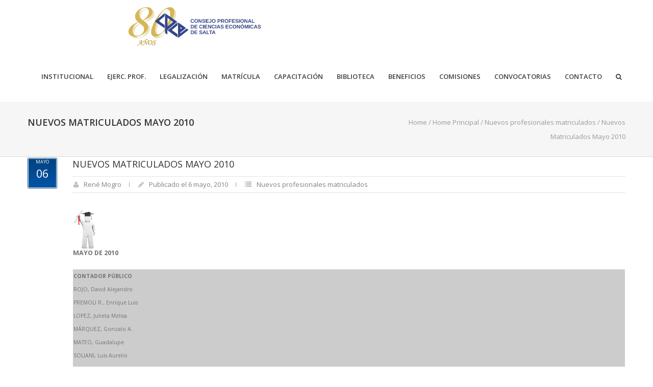

--- FILE ---
content_type: text/html; charset=UTF-8
request_url: https://www.consejosalta.org.ar/2010/05/nuevos-matriculados-mayo-2010/
body_size: 124662
content:
<!DOCTYPE html>
<!--[if lt IE 7 ]><html class="ie ie6" lang="en"> <![endif]-->
<!--[if IE 7 ]><html class="ie ie7" lang="en"> <![endif]-->
<!--[if IE 8 ]><html class="ie ie8" lang="en"> <![endif]-->
<!--[if (gte IE 9)|!(IE)]><!--><html lang="es"> <!--<![endif]-->
<head>

<!-- Basic Page Needs 
========================================================= -->
<title>Nuevos Matriculados Mayo 2010  |   - Consejo Profesional de Ciencias Económicas</title>
<meta charset="UTF-8">
<meta name="description" content="Nuevos Matriculados Mayo 2010 |  - Consejo Profesional de Ciencias Económicas, Matriculados, nuevos, Nuevos profesionales matriculados, ">
<meta name="keywords" content="Matriculados, nuevos, Nuevos profesionales matriculados, ">
<meta name="author" content="René Mogro">

<!--[if lt IE 9]>
	<script src="http://html5shim.googlecode.com/svn/trunk/html5.js"></script>
<![endif]-->

<!-- Mobile Specific Metas & Favicons
========================================================= -->
<meta name="viewport" content="width=device-width, initial-scale=1.0, maximum-scale=1.0">
<link rel="shortcut icon" href="https://www.consejosalta.org.ar/wp-content/themes/furion/favicon.ico">

<!-- WordPress Stuff
========================================================= -->
<link rel="pingback" href="https://www.consejosalta.org.ar/xmlrpc.php" />
<meta name='robots' content='max-image-preview:large' />
<link rel='dns-prefetch' href='//www.googletagmanager.com' />
<link rel='dns-prefetch' href='//fonts.googleapis.com' />
<link rel='dns-prefetch' href='//s.w.org' />
<link rel="alternate" type="application/rss+xml" title=" &raquo; Feed" href="https://www.consejosalta.org.ar/feed/" />
		<script type="text/javascript">
			window._wpemojiSettings = {"baseUrl":"https:\/\/s.w.org\/images\/core\/emoji\/13.1.0\/72x72\/","ext":".png","svgUrl":"https:\/\/s.w.org\/images\/core\/emoji\/13.1.0\/svg\/","svgExt":".svg","source":{"concatemoji":"https:\/\/www.consejosalta.org.ar\/wp-includes\/js\/wp-emoji-release.min.js?ver=5.8.12"}};
			!function(e,a,t){var n,r,o,i=a.createElement("canvas"),p=i.getContext&&i.getContext("2d");function s(e,t){var a=String.fromCharCode;p.clearRect(0,0,i.width,i.height),p.fillText(a.apply(this,e),0,0);e=i.toDataURL();return p.clearRect(0,0,i.width,i.height),p.fillText(a.apply(this,t),0,0),e===i.toDataURL()}function c(e){var t=a.createElement("script");t.src=e,t.defer=t.type="text/javascript",a.getElementsByTagName("head")[0].appendChild(t)}for(o=Array("flag","emoji"),t.supports={everything:!0,everythingExceptFlag:!0},r=0;r<o.length;r++)t.supports[o[r]]=function(e){if(!p||!p.fillText)return!1;switch(p.textBaseline="top",p.font="600 32px Arial",e){case"flag":return s([127987,65039,8205,9895,65039],[127987,65039,8203,9895,65039])?!1:!s([55356,56826,55356,56819],[55356,56826,8203,55356,56819])&&!s([55356,57332,56128,56423,56128,56418,56128,56421,56128,56430,56128,56423,56128,56447],[55356,57332,8203,56128,56423,8203,56128,56418,8203,56128,56421,8203,56128,56430,8203,56128,56423,8203,56128,56447]);case"emoji":return!s([10084,65039,8205,55357,56613],[10084,65039,8203,55357,56613])}return!1}(o[r]),t.supports.everything=t.supports.everything&&t.supports[o[r]],"flag"!==o[r]&&(t.supports.everythingExceptFlag=t.supports.everythingExceptFlag&&t.supports[o[r]]);t.supports.everythingExceptFlag=t.supports.everythingExceptFlag&&!t.supports.flag,t.DOMReady=!1,t.readyCallback=function(){t.DOMReady=!0},t.supports.everything||(n=function(){t.readyCallback()},a.addEventListener?(a.addEventListener("DOMContentLoaded",n,!1),e.addEventListener("load",n,!1)):(e.attachEvent("onload",n),a.attachEvent("onreadystatechange",function(){"complete"===a.readyState&&t.readyCallback()})),(n=t.source||{}).concatemoji?c(n.concatemoji):n.wpemoji&&n.twemoji&&(c(n.twemoji),c(n.wpemoji)))}(window,document,window._wpemojiSettings);
		</script>
		<style type="text/css">
img.wp-smiley,
img.emoji {
	display: inline !important;
	border: none !important;
	box-shadow: none !important;
	height: 1em !important;
	width: 1em !important;
	margin: 0 .07em !important;
	vertical-align: -0.1em !important;
	background: none !important;
	padding: 0 !important;
}
</style>
	<link rel='stylesheet' id='mec-select2-style-css'  href='https://www.consejosalta.org.ar/wp-content/plugins/modern-events-calendar/assets/packages/select2/select2.min.css?ver=5.21.5' type='text/css' media='all' />
<link rel='stylesheet' id='mec-font-icons-css'  href='https://www.consejosalta.org.ar/wp-content/plugins/modern-events-calendar/assets/css/iconfonts.css?ver=5.8.12' type='text/css' media='all' />
<link rel='stylesheet' id='mec-frontend-style-css'  href='https://www.consejosalta.org.ar/wp-content/plugins/modern-events-calendar/assets/css/frontend.min.css?ver=5.21.5' type='text/css' media='all' />
<link rel='stylesheet' id='mec-tooltip-style-css'  href='https://www.consejosalta.org.ar/wp-content/plugins/modern-events-calendar/assets/packages/tooltip/tooltip.css?ver=5.8.12' type='text/css' media='all' />
<link rel='stylesheet' id='mec-tooltip-shadow-style-css'  href='https://www.consejosalta.org.ar/wp-content/plugins/modern-events-calendar/assets/packages/tooltip/tooltipster-sideTip-shadow.min.css?ver=5.8.12' type='text/css' media='all' />
<link rel='stylesheet' id='featherlight-css'  href='https://www.consejosalta.org.ar/wp-content/plugins/modern-events-calendar/assets/packages/featherlight/featherlight.css?ver=5.8.12' type='text/css' media='all' />
<link rel='stylesheet' id='mec-google-fonts-css'  href='//fonts.googleapis.com/css?family=Montserrat%3A400%2C700%7CRoboto%3A100%2C300%2C400%2C700&#038;ver=5.8.12' type='text/css' media='all' />
<link rel='stylesheet' id='mec-lity-style-css'  href='https://www.consejosalta.org.ar/wp-content/plugins/modern-events-calendar/assets/packages/lity/lity.min.css?ver=5.8.12' type='text/css' media='all' />
<link rel='stylesheet' id='FontAwesome-css'  href='https://www.consejosalta.org.ar/wp-content/themes/furion/framework/css/font-icons/awesome-font/css/font-awesome.min.css?ver=4.1' type='text/css' media='all' />
<link rel='stylesheet' id='rs-plugin-settings-css'  href='https://www.consejosalta.org.ar/wp-content/plugins/revslider/public/assets/css/rs6.css?ver=6.4.11' type='text/css' media='all' />
<style id='rs-plugin-settings-inline-css' type='text/css'>
.tp-caption a{color:#ff7302;text-shadow:none;-webkit-transition:all 0.2s ease-out;-moz-transition:all 0.2s ease-out;-o-transition:all 0.2s ease-out;-ms-transition:all 0.2s ease-out}.tp-caption a:hover{color:#ffa902}.tp-caption a{color:#ff7302;text-shadow:none;-webkit-transition:all 0.2s ease-out;-moz-transition:all 0.2s ease-out;-o-transition:all 0.2s ease-out;-ms-transition:all 0.2s ease-out}.tp-caption a:hover{color:#ffa902}.tp-caption a{color:#ff7302;text-shadow:none;-webkit-transition:all 0.2s ease-out;-moz-transition:all 0.2s ease-out;-o-transition:all 0.2s ease-out;-ms-transition:all 0.2s ease-out}.tp-caption a:hover{color:#ffa902}.tp-caption a{color:#ff7302;text-shadow:none;-webkit-transition:all 0.2s ease-out;-moz-transition:all 0.2s ease-out;-o-transition:all 0.2s ease-out;-ms-transition:all 0.2s ease-out}.tp-caption a:hover{color:#ffa902}.tp-caption a{color:#ff7302;text-shadow:none;-webkit-transition:all 0.2s ease-out;-moz-transition:all 0.2s ease-out;-o-transition:all 0.2s ease-out;-ms-transition:all 0.2s ease-out}.tp-caption a:hover{color:#ffa902}.tp-caption a{color:#ff7302;text-shadow:none;-webkit-transition:all 0.2s ease-out;-moz-transition:all 0.2s ease-out;-o-transition:all 0.2s ease-out;-ms-transition:all 0.2s ease-out}.tp-caption a:hover{color:#ffa902}.tp-caption a{color:#ff7302;text-shadow:none;-webkit-transition:all 0.2s ease-out;-moz-transition:all 0.2s ease-out;-o-transition:all 0.2s ease-out;-ms-transition:all 0.2s ease-out}.tp-caption a:hover{color:#ffa902}.tp-caption a{color:#ff7302;text-shadow:none;-webkit-transition:all 0.2s ease-out;-moz-transition:all 0.2s ease-out;-o-transition:all 0.2s ease-out;-ms-transition:all 0.2s ease-out}.tp-caption a:hover{color:#ffa902}.tp-caption a{color:#ff7302;text-shadow:none;-webkit-transition:all 0.2s ease-out;-moz-transition:all 0.2s ease-out;-o-transition:all 0.2s ease-out;-ms-transition:all 0.2s ease-out}.tp-caption a:hover{color:#ffa902}
</style>
<link rel='stylesheet' id='stylesheet-css'  href='https://www.consejosalta.org.ar/wp-content/themes/furion/style.css?ver=1.0' type='text/css' media='all' />
<link rel='stylesheet' id='SosaIcons-css'  href='https://www.consejosalta.org.ar/wp-content/themes/furion/framework/css/font-icons/sosa-font/style.min.css?ver=1.0' type='text/css' media='all' />
<link rel='stylesheet' id='skeleton-css'  href='https://www.consejosalta.org.ar/wp-content/themes/furion/framework/css/grid.css?ver=1' type='text/css' media='all' />
<link rel='stylesheet' id='responsive-css'  href='https://www.consejosalta.org.ar/wp-content/themes/furion/framework/css/responsive.css?ver=1' type='text/css' media='all' />
<link rel='stylesheet' id='wp-block-library-css'  href='https://www.consejosalta.org.ar/wp-includes/css/dist/block-library/style.min.css?ver=5.8.12' type='text/css' media='all' />
<style id='create-block-ea-blocks-style-inline-css' type='text/css'>
.wp-block-create-block-ea-blocks{background-color:#21759b;color:#fff;padding:2px}

</style>
<style id='ea-blocks-ea-fullcalendar-style-inline-css' type='text/css'>
.wp-block-create-block-ea-blocks{background-color:#21759b;color:#fff;padding:2px}

</style>
<link rel='stylesheet' id='contact-form-7-css'  href='https://www.consejosalta.org.ar/wp-content/plugins/contact-form-7/includes/css/styles.css?ver=5.0.5' type='text/css' media='all' />
<link rel='stylesheet' id='mytheme-googlefonts-css'  href='https://fonts.googleapis.com/css?family=Open+Sans:100&#044;100italic&#044;200&#044;200italic&#044;300&#044;300italic&#044;400&#044;400italic&#044;600&#044;600italic&#044;700&#044;700italic&#044;800&#044;800italic&#038;subset=latin&#044;latin-ext&#044;cyrillic&#044;cyrillic-ext&#044;greek-ext&#044;greek&#044;vietnamese' type='text/css' media='all' />
<script type='text/javascript' src='https://www.consejosalta.org.ar/wp-includes/js/jquery/jquery.min.js?ver=3.6.0' id='jquery-core-js'></script>
<script type='text/javascript' src='https://www.consejosalta.org.ar/wp-includes/js/jquery/jquery-migrate.min.js?ver=3.3.2' id='jquery-migrate-js'></script>
<script type='text/javascript' id='mec-frontend-script-js-extra'>
/* <![CDATA[ */
var mecdata = {"day":"d\u00eda","days":"d\u00edas","hour":"hora","hours":"horas","minute":"minuto","minutes":"minutos","second":"segundo","seconds":"segundos","elementor_edit_mode":"no","recapcha_key":"","ajax_url":"https:\/\/www.consejosalta.org.ar\/wp-admin\/admin-ajax.php","fes_nonce":"78103cb211","current_year":"2026","current_month":"01","datepicker_format":"dd-mm-yy&d-m-Y"};
/* ]]> */
</script>
<script type='text/javascript' src='https://www.consejosalta.org.ar/wp-content/plugins/modern-events-calendar/assets/js/frontend.js?ver=5.21.5' id='mec-frontend-script-js'></script>
<script type='text/javascript' src='https://www.consejosalta.org.ar/wp-content/plugins/modern-events-calendar/assets/js/events.js?ver=5.21.5' id='mec-events-script-js'></script>
<script type='text/javascript' src='https://www.consejosalta.org.ar/wp-content/plugins/revslider/public/assets/js/rbtools.min.js?ver=6.4.8' id='tp-tools-js'></script>
<script type='text/javascript' src='https://www.consejosalta.org.ar/wp-content/plugins/revslider/public/assets/js/rs6.min.js?ver=6.4.11' id='revmin-js'></script>

<!-- Fragmento de código de la etiqueta de Google (gtag.js) añadida por Site Kit -->
<!-- Fragmento de código de Google Analytics añadido por Site Kit -->
<script type='text/javascript' src='https://www.googletagmanager.com/gtag/js?id=GT-NS8W25JN' id='google_gtagjs-js' async></script>
<script type='text/javascript' id='google_gtagjs-js-after'>
window.dataLayer = window.dataLayer || [];function gtag(){dataLayer.push(arguments);}
gtag("set","linker",{"domains":["www.consejosalta.org.ar"]});
gtag("js", new Date());
gtag("set", "developer_id.dZTNiMT", true);
gtag("config", "GT-NS8W25JN");
</script>
<script type='text/javascript' src='https://www.consejosalta.org.ar/wp-content/plugins/pandora-fms-wp/includes/../js/pfms_admin_js.js?ver=5.8.12' id='admin_scripts-js'></script>
<link rel="https://api.w.org/" href="https://www.consejosalta.org.ar/wp-json/" /><link rel="alternate" type="application/json" href="https://www.consejosalta.org.ar/wp-json/wp/v2/posts/1467" /><link rel="EditURI" type="application/rsd+xml" title="RSD" href="https://www.consejosalta.org.ar/xmlrpc.php?rsd" />
<link rel="wlwmanifest" type="application/wlwmanifest+xml" href="https://www.consejosalta.org.ar/wp-includes/wlwmanifest.xml" /> 
<meta name="generator" content="WordPress 5.8.12" />
<link rel="canonical" href="https://www.consejosalta.org.ar/2010/05/nuevos-matriculados-mayo-2010/" />
<link rel='shortlink' href='https://www.consejosalta.org.ar/?p=1467' />
<link rel="alternate" type="application/json+oembed" href="https://www.consejosalta.org.ar/wp-json/oembed/1.0/embed?url=https%3A%2F%2Fwww.consejosalta.org.ar%2F2010%2F05%2Fnuevos-matriculados-mayo-2010%2F" />
<link rel="alternate" type="text/xml+oembed" href="https://www.consejosalta.org.ar/wp-json/oembed/1.0/embed?url=https%3A%2F%2Fwww.consejosalta.org.ar%2F2010%2F05%2Fnuevos-matriculados-mayo-2010%2F&#038;format=xml" />
<meta name="generator" content="Site Kit by Google 1.168.0" /><head>
  <link rel="icon" type="image/png" href="https://www.consejosalta.org.ar/wp-content/uploads/favicon.ico"> <!-- Favicon -->
</head>

<header class="header">
  <!-- Logo a la izquierda -->
  <a href="https://www.consejosalta.org.ar" class="header-logo">
    <img src="https://www.consejosalta.org.ar/wp-content/uploads/LOGO_APAISADO_80_240_320.png" alt="Encabezado" class="header-img">
  </a>
   

</header>

<style>

header { 
  display: flex; 
  justify-content: space-between; /* Separa el logo y el contenedor de botones */ 
  align-items: center; 
  padding: 0 0px; /* Añade un poco de padding horizontal */ 
  background-color: #fff; 
  height: 100px; 
  margin-bottom: 0px; 
} 

header img { 
  max-width: 100%; 
  height: auto; 
  max-height: 80px; 
  margin: 0px; 
  padding-left: 250px; 
} 

/* Contenedor para agrupar los botones a la derecha */ 
.botones-header { 
  display: flex; 
  align-items: center; /* Alinea verticalmente los botones */ 
  gap: 10px; /* Espacio entre los botones */ 
  padding-right: 220px; 
} 

.nuevo-boton-container {} /* Puedes agregar estilos específicos si es necesario */ 
.boton-firma-digital { 
  background: #00aaff; 
  color: white !important; 
  font-weight: bold; 
  text-align: center; 
  padding: 10px 20px; 
  padding-left: 0px; 
  padding-right: 0px; 
  border-radius: 12px; 
  border: none; 
  cursor: pointer; 
  transition: all 0.3s ease-in-out; 
  box-shadow: 0px 4px 8px rgba(0, 0, 0, 0.2); 
  line-height: 1.2; 
  width: 220px; /* Ancho ajustado para ser similar al azul */ 
  height: 24px; 
  display: flex; 
  align-items: center; 
  gap: 1px; 
  flex-wrap: nowrap; 
  justify-content: flex-start; 
} 

.boton-firma-digital:hover { 
  opacity: 0.9; 
  transform: scale(1.02); 
} 


.boton-firma-digital img { 
  width: 50px; 
  max-height: 70px; 
  margin-right: 10px; 
  margin-left: 0px;
  padding-left: 8px;
} 

.boton-firma-digital span { 
  display: inline; /* Para que los spans estén en la misma línea */ 
  font-size: 14px; 
} 

.boton-firma-digital span:first-child { 
  font-size: 12px; 
}

.boton-firma { 
  background: #00aaff; 
  color: white !important; 
  font-weight: bold; 
  text-align: center; 
  padding: 12px 24px; 
  padding-left: 0px; 
  padding-right: 0px; 
  border-radius: 12px; 
  border: none; 
  cursor: pointer; 
  transition: all 0.3s ease-in-out; 
  box-shadow: 0px 4px 8px rgba(0, 0, 0, 0.2); 
  line-height: 1.2; 
  width: 220px; /* Ancho ajustado para ser similar al azul */ 
  height: 24px; 
  display: flex; 
  align-items: center; 
  gap: 1px; 
  flex-wrap: nowrap; 
  justify-content: flex-start; 
} 

.boton-firma:hover { 
  opacity: 0.9; 
  transform: scale(1.02); 
} 


.boton-firma img { 
  width: 40px; 
  max-height: 60px; 
  margin-right: 10px; 
  margin-left: 0px;
  padding-left: 8px;
} 

.boton-firma span { 
  display: inline; /* Para que los spans estén en la misma línea */ 
  font-size: 14px; 
} 

.boton-firma span:first-child { 
  font-size: 12px; 
} 

.boton-portal-autogestion { 
  background: #00aaff; 
  color: white !important; 
  font-weight: bold; 
  text-align: center; 
  padding: 10px 20px; 
  padding-left: 0px; 
  padding-right: 0px; 
  border-radius: 12px; 
  border: none; 
  cursor: pointer; 
  transition: all 0.3s ease-in-out; 
  box-shadow: 0px 4px 8px rgba(0, 0, 0, 0.2); 
  line-height: 1.2; 
  width: 220px; /* Ancho ajustado para ser similar al azul */ 
  height: 24px; 
  display: flex; 
  align-items: center; 
  gap: 1px; 
  flex-wrap: nowrap; 
  justify-content: flex-start; 
} 

.boton-portal-autogestion:hover { 
  opacity: 0.9; 
  transform: scale(1.02); 
} 


.boton-portal- img { 
  width: 50px; 
  max-height: 70px; 
  margin-right: 10px; 
  margin-left: 0px;
  padding-left: 8px;
} 

.boton-firma-digital span { 
  display: inline; /* Para que los spans estén en la misma línea */ 
  font-size: 12px; 
} 

.boton-firma-digital span:first-child { 
  font-size: 12px; 
}

.texto-boton { 
  color: white !important; 
  text-decoration: none; 
} 



/* Media query para hacerlo responsive */ 
@media (max-width: 700px) { 
  header { 
    height: auto; 
    flex-direction: column; 
    align-items: center; 
    text-align: center; 
    padding: 10px; 
  } 
  header img { 
    max-height: 40px; 
    padding-left: 20px; 
    margin-bottom: 10px; 
  } 
  .botones-header { 
    flex-direction: column; /* Apila los botones en pantallas pequeñas */ 
    align-items: stretch; /* Ocupan todo el ancho disponible */ 
    width: 80%; /* Asegura que los botones ocupen el ancho */ 
    gap: 10px; 
  } 
  .boton-firma { 
    width: 100%; /* El botón ocupa todo el ancho */ 
    margin-left: 0; 
    flex-wrap: nowrap; /* Evita el wrap en pantallas pequeñas para mejor alineación */ 
    justify-content: center; /* Centra el contenido en pantallas pequeñas */ 
    text-align: center; /* Centra el texto en pantallas pequeñas */ 
  } 
  .boton-firma img { 
    margin-right: 10px; /* Mantén el espacio con la imagen */ 
  } 
  .boton-autogestion { 
    width: 80%; /* El botón ocupa todo el ancho */ 
    margin-left: 0; 
  } 
  .boton-uniforme {
  width: 220px;
  height: 60px;
  display: flex;
  align-items: center;
  justify-content: center;
}

</style>

<!-- Metaetiquetas de Google AdSense añadidas por Site Kit -->
<meta name="google-adsense-platform-account" content="ca-host-pub-2644536267352236">
<meta name="google-adsense-platform-domain" content="sitekit.withgoogle.com">
<!-- Acabar con las metaetiquetas de Google AdSense añadidas por Site Kit -->
<meta name="generator" content="Powered by Visual Composer - drag and drop page builder for WordPress."/>
<!--[if lte IE 9]><link rel="stylesheet" type="text/css" href="https://www.consejosalta.org.ar/wp-content/plugins/js_composer/assets/css/vc_lte_ie9.min.css" media="screen"><![endif]--><!--[if IE  8]><link rel="stylesheet" type="text/css" href="https://www.consejosalta.org.ar/wp-content/plugins/js_composer/assets/css/vc-ie8.min.css" media="screen"><![endif]--><meta name="generator" content="Powered by Slider Revolution 6.4.11 - responsive, Mobile-Friendly Slider Plugin for WordPress with comfortable drag and drop interface." />
<link rel="icon" href="https://www.consejosalta.org.ar/wp-content/uploads/cropped-cropped-cropped-android-icon-192x192-removebg-preview-32x32.png" sizes="32x32" />
<link rel="icon" href="https://www.consejosalta.org.ar/wp-content/uploads/cropped-cropped-cropped-android-icon-192x192-removebg-preview-192x192.png" sizes="192x192" />
<link rel="apple-touch-icon" href="https://www.consejosalta.org.ar/wp-content/uploads/cropped-cropped-cropped-android-icon-192x192-removebg-preview-180x180.png" />
<meta name="msapplication-TileImage" content="https://www.consejosalta.org.ar/wp-content/uploads/cropped-cropped-cropped-android-icon-192x192-removebg-preview-270x270.png" />
<script type="text/javascript">function setREVStartSize(e){
			//window.requestAnimationFrame(function() {				 
				window.RSIW = window.RSIW===undefined ? window.innerWidth : window.RSIW;	
				window.RSIH = window.RSIH===undefined ? window.innerHeight : window.RSIH;	
				try {								
					var pw = document.getElementById(e.c).parentNode.offsetWidth,
						newh;
					pw = pw===0 || isNaN(pw) ? window.RSIW : pw;
					e.tabw = e.tabw===undefined ? 0 : parseInt(e.tabw);
					e.thumbw = e.thumbw===undefined ? 0 : parseInt(e.thumbw);
					e.tabh = e.tabh===undefined ? 0 : parseInt(e.tabh);
					e.thumbh = e.thumbh===undefined ? 0 : parseInt(e.thumbh);
					e.tabhide = e.tabhide===undefined ? 0 : parseInt(e.tabhide);
					e.thumbhide = e.thumbhide===undefined ? 0 : parseInt(e.thumbhide);
					e.mh = e.mh===undefined || e.mh=="" || e.mh==="auto" ? 0 : parseInt(e.mh,0);		
					if(e.layout==="fullscreen" || e.l==="fullscreen") 						
						newh = Math.max(e.mh,window.RSIH);					
					else{					
						e.gw = Array.isArray(e.gw) ? e.gw : [e.gw];
						for (var i in e.rl) if (e.gw[i]===undefined || e.gw[i]===0) e.gw[i] = e.gw[i-1];					
						e.gh = e.el===undefined || e.el==="" || (Array.isArray(e.el) && e.el.length==0)? e.gh : e.el;
						e.gh = Array.isArray(e.gh) ? e.gh : [e.gh];
						for (var i in e.rl) if (e.gh[i]===undefined || e.gh[i]===0) e.gh[i] = e.gh[i-1];
											
						var nl = new Array(e.rl.length),
							ix = 0,						
							sl;					
						e.tabw = e.tabhide>=pw ? 0 : e.tabw;
						e.thumbw = e.thumbhide>=pw ? 0 : e.thumbw;
						e.tabh = e.tabhide>=pw ? 0 : e.tabh;
						e.thumbh = e.thumbhide>=pw ? 0 : e.thumbh;					
						for (var i in e.rl) nl[i] = e.rl[i]<window.RSIW ? 0 : e.rl[i];
						sl = nl[0];									
						for (var i in nl) if (sl>nl[i] && nl[i]>0) { sl = nl[i]; ix=i;}															
						var m = pw>(e.gw[ix]+e.tabw+e.thumbw) ? 1 : (pw-(e.tabw+e.thumbw)) / (e.gw[ix]);					
						newh =  (e.gh[ix] * m) + (e.tabh + e.thumbh);
					}				
					if(window.rs_init_css===undefined) window.rs_init_css = document.head.appendChild(document.createElement("style"));					
					document.getElementById(e.c).height = newh+"px";
					window.rs_init_css.innerHTML += "#"+e.c+"_wrapper { height: "+newh+"px }";				
				} catch(e){
					console.log("Failure at Presize of Slider:" + e)
				}					   
			//});
		  };</script>

<!-- Custom CSS Codes
========================================================= -->
	
<style id="custom-style">
	body{ 
		font-family: Open Sans, Arial, Helvetica, sans-serif; font-size: 13px; line-height: 24px; font-weight: normal; color: #717375; text-transform: none;
					}
	h1{ font-family: Open Sans, Arial, Helvetica, sans-serif; font-size: 46px; line-height: ; text-transform: uppercase; font-weight: normal; color: #333333; }
	h2{ font-family: Open Sans, Arial, Helvetica, sans-serif; font-size: 30px; line-height: ; text-transform: uppercase; font-weight: normal; color: #333333; }
	h3{ font-family: Open Sans, Arial, Helvetica, sans-serif; font-size: 24px; line-height: ; text-transform: uppercase; font-weight: normal; color: #333333; }
	h4{ font-family: Open Sans, Arial, Helvetica, sans-serif; font-size: 18px; line-height: ; text-transform: uppercase; font-weight: normal; color: #333333; }
	h5{ font-family: Open Sans, Arial, Helvetica, sans-serif; font-size: 14px; line-height: ; text-transform: uppercase; font-weight: 600; color: #333333; }
	h6{ font-family: Open Sans, Arial, Helvetica, sans-serif; font-size: 13px; line-height: ; text-transform: uppercase; font-weight: 600; color: #333333; }
	h1 a, h2 a, h3 a, h4 a, h5 a, h6 a, h1 a:visited, h2 a:visited, h3 a:visited, h4 a:visited, h5 a:visited, h6 a:visited  { font-weight: inherit; color: inherit; }
	h1 a:hover, h2 a:hover, h3 a:hover, h4 a:hover, h5 a:hover, h6 a:hover,
	a:hover h1, a:hover h2, a:hover h3, a:hover h4, a:hover h5, a:hover h6 { color: #89c603; }
	
	#header .logo a img { max-width: 100px; }
	a, a:visited{ color: #43b4f9; }
	a:hover,  a:focus{ color: #89c603;}
	
	/* Header ------------------------------------------------------------------------ */  
	#header:not(.fixed_header){ 
	background-color: rgba(255,255,255, 0.3) !important; 
	background-image: url(""); 
	background-repeat: no-repeat;
		background-position: center center;
		background-attachment: scroll;
		background-size: cover;	?>
	color:#3b3f42; 
	}
	#header .logo,
	#header .logo .logo_text {color:#3b3f42; }
	#header { border-bottom: 1px solid rgba(216,216,216, 0.3);}
	#top-bar{ background: #fafafa; color: #3b3f42; font-size: 12px;}
	#top-bar .social-icons ul li a {color: #3b3f42;}
	#top-bar .call-us a{ color: #3b3f42;}	
	#header .select-menu{ background: #ffffff; }	
	#navigation ul.menu > li.menu-item {line-height: 100px;}
	#header.header1 .my-table,
	#header.header2 .my-table { height: 100px;}
	#header.header-scrolled {background-color: rgba(255,255,255,0.9); }
	/* Top sliding area  ------------------------------------------------------------------------ */
	.toparea-sliding-area { 
		background-color: rgba(81,81,81,1);  
		color: #b5b5b5;
		border-bottom: 3px solid #43b4f9;
		border-top: 0px solid #142b3a;
	}
	.toparea-sliding-area a {color: #43b4f9;}
	.toparea-sliding-area a:hover {color: #b5b5b5;}		
	
	.toparea-sliding-area .widget h3 { font-family: Open Sans, Arial, Helvetica, sans-serif; line-height: ; font-size: 16px; font-weight: 600 !important; text-transform: uppercase; color: #ffffff !important; }
	.toparea-sliding-area .widget {color: #b5b5b5;}
	.toparea-sliding-area .widget .separator {
		height: 0px;
		border-bottom:0px solid #777777;
		margin-bottom:0px; margin-top: 15px;	}
	.toparea-sliding-area .widget .separator .separator_line {height:0px;}
	.toparea-sb {background-color: rgba(81,81,81,1);}
	/*Sidebar navigation ------------------------------------------------------------------*/
	body.side-navigation-enabled aside.side-navigation { 
	background-color: #ffffff; 
	background-image: url(""); 
	background-repeat: no-repeat;
		background-position: center center;
		background-attachment: scroll;
			color:#babdbf; 
	}

	body.side-navigation-enabled aside.side-navigation .logo h1 a {color: #3b3f42}
	body.side-navigation-enabled aside.side-navigation .logo .site-description,
	body.side-navigation-enabled aside.side-navigation .social-icons ul li a {color:#babdbf;}
	body.side-navigation-enabled aside.side-navigation {text-align:left}
	ul#side-nav.sf-vertical li ul {background-color: #ffffff;}
	ul#side-nav > li > a,
	ul#side-nav-toggle > li > a { 
		font-family: Open Sans, Arial, Helvetica, sans-serif;
		line-height: 36px; 
		font-size: 12px; 
		text-transform: uppercase; 
		color: #3b3f42; 
		font-weight: 600;	}
	ul#side-nav-toggle li ul li a,
	ul#side-nav.sf-vertical li ul li a {
		font-family: Open Sans, Arial, Helvetica, sans-serif;
		font-size: 13px;
		line-height: 36px; 
		text-transform: lowercase;
		color: #3b3f42;
			}
	aside.side-navigation.side-navigation-toggle .toggleMenu {color: #3b3f42;}

	ul#side-nav.show-indicator > li > a .sf-sub-indicator:before {color: #3b3f42;}
	ul#side-nav.show-indicator > li ul a .sf-sub-indicator:before {color: #3b3f42;}
	ul#side-nav.show-indicator li.sfHover > a .sf-sub-indicator:before {color: #43b4f9;}
	ul#side-nav.show-indicator ul li.sfHover > a .sf-sub-indicator:before {color: #43b4f9;}
	ul#side-nav li.current-menu-ancestor > a,
	ul#side-nav li.current-menu-item > a,
	ul#side-nav li.current_page_ancestor > a,
	ul#side-nav li > a:hover,
	ul#side-nav-toggle li.current-menu-ancestor > a,
	ul#side-nav-toggle li.current-menu-item > a,
	ul#side-nav-toggle li.current_page_ancestor > a,
	ul#side-nav-toggle li > a:hover {color: #43b4f9;}
	ul#side-nav li.current-menu-ancestor > a .sf-sub-indicator:before,
	ul#side-nav li.current-menu-item > a .sf-sub-indicator:before,
	ul#side-nav li.current_page_ancestor > a .sf-sub-indicator:before,
	ul#side-nav li > a:hover {color: #43b4f9;}

	ul#side-nav-toggle li ul li.current-menu-ancestor > a,
	ul#side-nav-toggle li ul li.current-menu-item > a,
	ul#side-nav-toggle li ul li.current_page_ancestor > a,
	ul#side-nav-toggle li ul li > a:hover,
	ul#side-nav li ul li.current-menu-ancestor > a,
	ul#side-nav li ul li.current-menu-item > a,
	ul#side-nav li ul li.current_page_ancestor > a,
	ul#side-nav li ul li > a:hover {color: #43b4f9;}
	ul#side-nav li ul li.current-menu-ancestor > a .sf-sub-indicator:before,
	ul#side-nav li ul li.current-menu-item > a .sf-sub-indicator:before,
	ul#side-nav li ul li.current_page_ancestor > a .sf-sub-indicator:before,
	ul#side-nav li ul li > a:hover {color: #43b4f9;}

	ul#side-nav li.sfHover > a {color: #43b4f9;}
	ul#side-nav li ul li.sfHover > a {color: #43b4f9;}
	aside.side-navigation.side-navigation-toggle .navbar-menu,
	aside.side-navigation.side-navigation-toggle .toggleMenu {
		background-color: #ffffff;
	}
	/*---------------------------------*/
	/* Navigation ------------------------------------------------------------------------ */ 
	#navigation ul.menu > li.menu-item {margin:0 0 0 25px;}
	#header.header2 #navigation ul.menu > li,
	#header.header3 #navigation ul.menu > li,
	#header.header4 #navigation ul.menu > li {padding-right:12.5px; padding-left:12.5px;}
	#navigation ul.menu > li.menu-item > a { font-family: Open Sans, Arial, Helvetica, sans-serif; font-size: 13px; text-transform: uppercase; color: #3b3f42; font-weight: 600;}
	#navigation ul.menu > li.sfHover > a,
			#navigation ul.menu > li.sfHover > a:hover,
			#navigation ul.menu li.menu-item a:hover { color: #43b4f9; }
			#navigation ul.menu > li.current-menu-item > a:hover,
			#navigation ul.menu > li.current-menu-item > a,
			#navigation ul.menu > li.current-menu-ancestor > a:hover,
			#navigation ul.menu > li.current-menu-ancestor > a,
			#navigation ul.menu > li.current-menu-parent > a:hover,
			#navigation ul.menu > li.current-menu-parent > a { color: #43b4f9; }

	#header.header3 #navigation {background-color: #ecf0f1;}
	#header.header3 #navigation {border-color: #d8d8d8;}
	#header.header3 #navigation ul.menu > li {border-color: #ffffff;}
	#header.header4 #navigation {background-color: #ecf0f1;}
	#header.header4 #navigation {border-color: #d8d8d8;}
	#header.header4 #navigation ul.menu > li {border-color: #ffffff;}

	#navigation .sub-menu{
		background: #f4f4f4 !important; 
	}
	#navigation ul.menu > li > .sub-menu {
		border-top: 3px solid #43b4f9; 
	}
	#navigation .sub-menu:before {border-bottom-color: #43b4f9;}
	#navigation .sub-menu li a,
	html body #navigation .sub-menu li .sub-menu li a,
	html body #navigation .sub-menu li .sub-menu li .sub-menu li a { font-family: Open Sans, Arial, Helvetica, sans-serif; color: #3b3f42; }
	
	#navigation .sub-menu li,
	#navigation ul.menu > li.megamenu > ul > li,
	#navigation ul.menu > li.megamenu > ul > li > a { border-color: #dde2e5; }

	#navigation .sub-menu li a:hover,
	#navigation .sub-menu li.sfHover > a,
	#navigation .sub-menu li.current-menu-parent > a,
	#navigation .sub-menu li .sub-menu li a:hover,
	#navigation .sub-menu li.current-menu-item a,
	#navigation .sub-menu li.current-menu-item a:hover,
	#navigation .sub-menu li.current_page_item a,
	#navigation .sub-menu li.current_page_item a:hover { color: #43b4f9 !important; background-color: #fafafa; }
	#navigation .menu > li > .sub-menu:before { border-bottom-color:  #43b4f9}
	#navigation .menu > li .sub-menu > li.sfHover:after {border-left-color:  #43b4f9;}
	#navigation .menu > li .sub-menu > li.sfHover:before {background-color: #43b4f9;}
	
	#navigation ul.menu > li.megamenu > ul > li > a:hover, #navigation ul.menu > li.megamenu > ul > li.sfHover > a, 
	#navigation ul.menu > li.megamenu > ul > li.current-menu-item > a, 
	#navigation ul.menu > li.megamenu > ul > li.current-menu-parent > a {
	    color: #43b4f9 !important;
	}
	.search-area, .search-area:before,
	.cart-main .cart-content a, .cart-main .cart-contents:before, .cart-main .cart-contents, .cart-main .cart-checkout{ 
		background: #f4f4f4 !important; 
		border-color: #dde2e5;
	}
	#title {
		background-image: url("");
		background-color: #f6f6f6;
		background-repeat: no-repeat;
		background-position: center center;
		background-attachment: scroll;
		background-size: cover;	   	border-bottom: 1px solid #d8d8d8;
	    border-top: 0px solid #d8d8d8;
		padding: 0px 0px 0px 0px;
	}
	#alt-title {
	    background-image: url("");
	    border-bottom: 1px solid #d8d8d8;
	    border-top: 0px solid #d8d8d8;
		padding-top: 0px;
		padding-bottom: 0px;
	}
	#title h1, #alt-title h1 { font-family: Open Sans, Arial, Helvetica, sans-serif; line-height: ; text-transform: uppercase; font-size: 18px; font-weight: 600; color: #333333; }
	#title h2, #alt-title h2, 
	#title #breadcrumbs, #no-title #breadcrumbs, 
	#alt-title #breadcrumbs, #no-title { font-family: Open Sans, Arial, Helvetica, sans-serif; line-height: ; font-size: 13px; font-weight: normal; color: #999999; }
	#title #breadcrumbs, 
	#alt-title #breadcrumbs { color: #999999; }
	#title #breadcrumbs a, 
	#alt-title #breadcrumbs a, 
	#no-title #breadcrumbs a { color: #999999; }
	#title #breadcrumbs a:hover, 
	#alt-title #breadcrumbs a:hover, 
	#no-title #breadcrumbs a:hover { color: #333333; }
	#title h1, #title h2 {}
	#title #breadcrumbs {}
	#sidebar .widget h3 { font-style: 600; font-size: 16px; line-height: ; font-family: Open Sans, Arial, Helvetica, sans-serif; color: #333333; text-transform: uppercase; font-weight: 600;}
	
	#alt-title .grid, #title .inner {
		padding: 25px 0px 25px 0px;
        background-color: rgba(246,246,246, 1);    }
    #main.boxed {max-width : 1240px;}
    #main {
    	background: rgba(255,255,255, 1);
    }
    .container {max-width : 1196px;}
    /* Top navigatio sub-menu -------------------------------------------------------- */
    #topnav.menu li  a { 
    	font-family: Open Sans, Arial, Helvetica, sans-serif; 
    	font-size: 12px; 
    	text-transform: none; 
    	color: #3b3f42;     }
    #topnav li a:hover,
    #topnav li.current-menu-item a,
	#topnav li.current-menu-item a:hover,
	#topnav li.current-page-ancestor a,
	#topnav li.current-page-ancestor a:hover,
	#topnav li.current-menu-ancestor a,
	#topnav li.current-menu-ancestor a:hover,
	#topnav li.current-menu-parent a,
	#topnav li.current-menu-parent a:hover,
	#topnav li.current_page_ancestor a,
	#topnav li.current_page_ancestor a:hover { color: #43b4f9; }
	#topnav .sub-menu, .cart .cart-content a, .cart .cart-content:before, .cart .cart-contents, .cart .cart-checkout { 
		background: #f4f4f4 !important; 
		border-color: #e8e8e8; 
	}
	#topnav .sub-menu li a,
	#topnav .sub-menu li .sub-menu li a,
	#topnav .sub-menu li .sub-menu li .sub-menu li a {color: #333333; }
	#topnav .sub-menu li{ border-color: #e8e8e8; }
	#topnav .sub-menu li a:hover,
	#topnav .sub-menu li.sfHover > a,
	#topnav .sub-menu li.current-menu-parent > a,
	#topnav .sub-menu li .sub-menu li a:hover,
	#topnav .sub-menu li.current-menu-item a,
	#topnav .sub-menu li.current-menu-item a:hover,
	#topnav .sub-menu li.current_page_item a,
	#topnav .sub-menu li.current_page_item a:hover { color: #43b4f9 !important; }

	/* Footer ------------------------------------------------------------------------ */  
 
	#footer{ 
	border-top: 0px solid #142b3a; 
	background-color: #223e50; 
	background-image: url("https://www.consejosalta.org.ar/wp-content/themes/furion/framework/images/footer_bg_images.jpg"); 
	background-repeat: no-repeat;
		background-position: center center;
		background-attachment: scroll;
		background-size: cover;	?>

	color:#ffffff; 
	}
	#footer a { color:#43b4f9; }
	#footer a:hover{ color:#43b4f9; }
	#footer ul li a {color:#ffffff}
	#footer .twitter-list a {color:#43b4f9;}
	#footer .widget h3 { font-family: Open Sans, Arial, Helvetica, sans-serif; line-height: ; font-size: 12px; font-weight: 600 !important; text-transform: uppercase; color: #ffffff !important; #e5eaec; }
	#footer .widget {color: #ffffff;}
	#footer .widget .separator {
		border-bottom:1px solid #e5eaec;
		margin-bottom:;
	}
	#footer .widget .separator .separator_line {height:3px;}
	/* Copyright ------------------------------------------------------------------------ */  
	        
	#copyright { background: #142b3a; color: #ffffff; }
	#copyright a { color: #43b4f9; }
	#copyright a:hover { color: #ffffff; }
	#copyright .menu li a {
		font-family: Open Sans, Arial, Helvetica, sans-serif; 
    	font-size: 12px; 
    	text-transform: none; 
    	color: #ffffff;     }

    #copyright .menu li.current-menu-item a,
	#copyright .menu li.current-menu-item a:hover,
	#copyright .menu li.current-page-ancestor a,
	#copyright .menu li.current-page-ancestor a:hover,
	#copyright .menu li.current-menu-ancestor a,
	#copyright .menu li.current-menu-ancestor a:hover,
	#copyright .menu li.current-menu-parent a,
	#copyright .menu li.current-menu-parent a:hover,
	#copyright .menu li.current_page_ancestor a,
	#copyright .menu li.current_page_ancestor a:hover { color: #43b4f9;}
	    
	/* Forms ------------------------------------------------------------------------ */  
	    
	input, input[type="text"], input[type="url"], input[type="date"], input[type="password"], input[type="email"], textarea, select, button, input[type="submit"], input[type="reset"], input[type="button"] { font-family: Open Sans, Arial, Helvetica, sans-serif; font-size: 13px; }
	    
	/* Accent Color ------------------------------------------------------------------------ */ 
	.social-icon a:hover, .social-icons a:hover{background-color: #43b4f9 !important;}
	::selection { background: #43b4f9 !important; }
	::-moz-selection { background: #43b4f9 }
	.title a:hover, .post-meta span a:hover { color: #43b4f9 }
	.separator_line {background: #43b4f9;}
	#filters ul li a.active, #filters ul li a:hover {border-color:#43b4f9; color:#43b4f9;}
	.projects-nav a:hover { background-color: #43b4f9 }
	blockquote, .pullquote.align-right, .pullquote.align-left {border-color:#43b4f9;}
	.accordion.style1 .accordion-title.active i,
	.sidenav li a:hover, 
	.sidenav li.current_page_item > a, 
	.sidenav li.current_page_item > a:hover,
	.toggle.style1 .toggle-title.active i { color: #43b4f9 }
	.accordion.style2 .accordion-title.active .acc-icon, .accordion.style3 .accordion-title.active .acc-icon,
	.toggle.style2 .toggle-title.active .status-icon, .toggle.style3 .toggle-title.active .status-icon,
	.accordion.style4 .accordion-title.active, .toggle.style4 .toggle-title.active {background-color: #43b4f9}
	.blog-item  .author .name { color: #43b4f9 }
	#back-to-top a:hover { background-color: #43b4f9 }
	.widget_tag_cloud a:hover { background: #43b4f9; border-color: #43b4f9; }
	.widget_portfolio .portfolio-widget-item .portfolio-pic:hover { background: #43b4f9; border-color: #43b4f9; }
	#footer .widget_tag_cloud a:hover,
	#footer .widget_flickr #flickr_tab a:hover,
	#footer .widget_portfolio .portfolio-widget-item .portfolio-pic:hover,
	.flex-direction-nav a:hover { background-color: #43b4f9 }
	.flex-control-nav li a:hover, .flex-control-nav li a.flex-active{ background: #43b4f9 }
	.gallery img:hover { background: #43b4f9; border-color: #43b4f9 !important; }
	.skillbar .skill-percentage { background: #43b4f9 }
	.latest-blog .blog-item:hover h4 { color: #43b4f9 }
	.tp-caption.big_colorbg{ background: #43b4f9; }
	.tp-caption.medium_colorbg{ background: #43b4f9; }
	.tp-caption.small_colorbg { background: #43b4f9; }
	.tp-caption.customfont_color{ color: #43b4f9; }
	.tp-caption a { color: #43b4f9; }
	.widget_categories ul li a:hover, #related-posts ul li h5 a:hover { color: #43b4f9; }
	.portfolio-item .portfolio-page-item .portfolio-title a:hover { color: #43b4f9;}
	a.more,
	#sidebar .widget ul:not(.unstyled) li a:hover,
	#related-posts ul li:before {color: #43b4f9;}
	.counter-value .value {color: #43b4f9;}
	.callout, .description.style-2 {border-left-color:#43b4f9;}
	.tabset .tab a.selected i, .tabset .tab a:hover i, .tabset .tab a.selected h6, .tabset .tab a:hover h6 { color:#43b4f9;}
	.shop_table .product-remove a:hover {color: #43b4f9;}
	.testimonial-author .featured-thumbnail:after {border-left-color:#43b4f9;}
	#header.header6 .logo_bg {background-color: #43b4f9;}
	#pagination a:hover, #pagination span.current {background-color: #43b4f9;}
	.iconlist:hover .icon.circle {
		color: #43b4f9;
		border-color: #43b4f9;
	}
	.iconbox:hover .top_icon_circle .icon,
	.iconbox:hover .aside_rounded_icon .icon,
	.iconbox:hover .aside_circle_icon .icon {
		background-color: #43b4f9 !important;
		border-color: #43b4f9 !important;
		color:#fff !important;
	}
	.portfolio-item:hover .portfolio-title {
		background-color: #43b4f9 ;
	}
	.portfolio-item .portfolio-terms a {background-color: #43b4f9 ;}
	.cart-loading,
	.portfolio-item .portfolio-pic .portfolio-overlay .overlay-link,
	.portfolio-item-one .portfolio-pic .portfolio-overlay .overlay-link {
	    background-color: rgba(67,180,249,0.8);
	}
	.testimonial.thumb-side .testimonial-author .featured-thumbnail {
		border-color:#43b4f9;
	}
	.testimonial.thumb-side .testimonial-author .featured-thumbnail:after {
		border-left-color:#43b4f9;
	}
	.iconbox:hover .top_icon_standard .icon {
		color:#43b4f9 !important;
	}
	.sidenav .children li:hover a::after,
	.sidenav .children > li.current_page_item > a::after{background-color: #43b4f9;}
	/**** buttons accent color *****/
	.button, .button.default, input.button, input[type=submit], .loadmore.default {
		font-family: Open Sans, Arial, Helvetica, sans-serif; 
		font-size: 11px; 
		font-weight: normal !important; 
		text-transform: uppercase; 
		color: #ffffff !important;
		background-color: #43b4f9;
	}
	.button:hover, .button.gradient.default:hover, .button.default:hover, input.button:hover, .loadmore.default:hover {background-color: #333333 !important; color: #fff !important; ?>;}
	.add_to_cart_button.lightgray.button:hover {
		background-color: #43b4f9 !important;
	} 
	.ui-slider .ui-slider-range {background-color: #43b4f9 !important;}
	.products .product {
		background-color: #ffffff;
	}
	#footer .widget ul li:before, #infobar .widget ul li:before {background-color: #43b4f9 !important;}
	.product .price,
	.product_list_widget li .amount,
	.product_list_widget li .amount,
	.product_list_widget li del {color:#e52626}
	.onsale {background-color:#e52626}
	.button.gradient.default {
		background-color: #43b4f9;
		background-image: linear-gradient(bottom, rgb(52,165,234) 44%, rgb(82,195,264) 90%);
		background-image: -o-linear-gradient(bottom, rgb(52,165,234) 44%, rgb(82,195,264) 90%);
		background-image: -moz-linear-gradient(bottom, rgb(52,165,234) 44%, rgb(82,195,264) 90%);
		background-image: -webkit-linear-gradient(bottom, rgb(52,165,234) 44%, rgb(82,195,264) 90%);
		background-image: -ms-linear-gradient(bottom, rgb(52,165,234) 44%, rgb(82,195,264) 90%);
		background-image: -webkit-gradient(
			linear,
			left bottom,
			left top,
			color-stop(0.44, rgb(52,165,234)),
			color-stop(0.9, rgb(82,195,264))
		);
	}
	.widget ul:not(.unstyled) li:before {
		background-color: #43b4f9;
	}
	.widget_shopping_cart_content .buttons a.button:hover {
		color: #43b4f9 !important;
	}
		
</style>
		<style type="text/css" id="wp-custom-css">
			.lista td { border: 1px solid black;
	padding: 3px;
}

.site-header .custom-logo {
    content: url('https://www.consejosalta.org.ar/wp-content/uploads/LOGO-APAISADO-CON-FONDO-BLANCO.png');
    width: 150px; /* Ajusta según sea necesario */
    height: auto;
}

.copyright-text {
				display:none;
}

/* FINAL: GRILLA ORDENADA Y LIMPIA */

/* 1. La Caja de cada item */
.wpb_teaser_grid li, 
.wpb_categories_main li,
.vc_posts_grid li {
    list-style: none !important;
    float: none !important;
    display: inline-block !important; /* Pone uno al lado del otro */
    vertical-align: top !important;   /* OBLIGATORIO: Alinea todo al techo */
    text-align: center !important;
    margin-bottom: 50px !important;   /* Más aire entre filas */
    width: 22% !important;            /* 4 columnas */
    padding: 0 10px !important;       /* Un poco de respiro a los costados */
}

/* 2. TRUCO DE ORO: Igualar altura de imágenes */
/* Esto hace que todos los logos ocupen el mismo alto y el texto se alinee */
.wpb_teaser_grid img,
.vc_posts_grid img {
    height: 120px !important;       /* Altura fija para las cajas de imagen */
    object-fit: contain !important; /* La imagen se ajusta sin deformarse */
    width: auto !important;         /* Que no se estiren a lo ancho */
    max-width: 100% !important;
    margin: 0 auto 15px auto !important; /* Centrado y separado del texto */
}

/* 3. Estilos del Texto (Mejorado) */
.wpb_teaser_grid .post-title,
.wpb_teaser_grid h4,
.vc_posts_grid h4 {
    display: block !important;
    clear: both !important;
    width: 100% !important;
    
    /* ESTILO "LOOK BETTER" */
    /* Borré la línea 'color' para que use el original */
    font-family: Arial, sans-serif !important;
    font-size: 16px !important;       /* 16px es más elegante que 18px para textos largos */
    font-weight: 700 !important;      /* Negrita */
    line-height: 1.4 !important;      /* Mejor lectura */
    text-transform: uppercase !important; /* Unifica todo a mayúsculas para que se vea ordenado */
}

/* Ajuste Celular */
@media (max-width: 768px) {
    .wpb_teaser_grid li, .vc_posts_grid li {
        width: 45% !important;
        margin-bottom: 30px !important;
    }
}		</style>
		<noscript><style type="text/css"> .wpb_animate_when_almost_visible { opacity: 1; }</style></noscript><style type="text/css">.mec-wrap, .mec-wrap div:not([class^="elementor-"]), .lity-container, .mec-wrap h1, .mec-wrap h2, .mec-wrap h3, .mec-wrap h4, .mec-wrap h5, .mec-wrap h6, .entry-content .mec-wrap h1, .entry-content .mec-wrap h2, .entry-content .mec-wrap h3, .entry-content .mec-wrap h4, .entry-content .mec-wrap h5, .entry-content .mec-wrap h6, .mec-wrap .mec-totalcal-box input[type="submit"], .mec-wrap .mec-totalcal-box .mec-totalcal-view span, .mec-agenda-event-title a, .lity-content .mec-events-meta-group-booking select, .lity-content .mec-book-ticket-variation h5, .lity-content .mec-events-meta-group-booking input[type="number"], .lity-content .mec-events-meta-group-booking input[type="text"], .lity-content .mec-events-meta-group-booking input[type="email"],.mec-organizer-item a { font-family: "Montserrat", -apple-system, BlinkMacSystemFont, "Segoe UI", Roboto, sans-serif;}.mec-event-grid-minimal .mec-modal-booking-button:hover, .mec-events-timeline-wrap .mec-organizer-item a, .mec-events-timeline-wrap .mec-organizer-item:after, .mec-events-timeline-wrap .mec-shortcode-organizers i, .mec-timeline-event .mec-modal-booking-button, .mec-wrap .mec-map-lightbox-wp.mec-event-list-classic .mec-event-date, .mec-timetable-t2-col .mec-modal-booking-button:hover, .mec-event-container-classic .mec-modal-booking-button:hover, .mec-calendar-events-side .mec-modal-booking-button:hover, .mec-event-grid-yearly  .mec-modal-booking-button, .mec-events-agenda .mec-modal-booking-button, .mec-event-grid-simple .mec-modal-booking-button, .mec-event-list-minimal  .mec-modal-booking-button:hover, .mec-timeline-month-divider,  .mec-wrap.colorskin-custom .mec-totalcal-box .mec-totalcal-view span:hover,.mec-wrap.colorskin-custom .mec-calendar.mec-event-calendar-classic .mec-selected-day,.mec-wrap.colorskin-custom .mec-color, .mec-wrap.colorskin-custom .mec-event-sharing-wrap .mec-event-sharing > li:hover a, .mec-wrap.colorskin-custom .mec-color-hover:hover, .mec-wrap.colorskin-custom .mec-color-before *:before ,.mec-wrap.colorskin-custom .mec-widget .mec-event-grid-classic.owl-carousel .owl-nav i,.mec-wrap.colorskin-custom .mec-event-list-classic a.magicmore:hover,.mec-wrap.colorskin-custom .mec-event-grid-simple:hover .mec-event-title,.mec-wrap.colorskin-custom .mec-single-event .mec-event-meta dd.mec-events-event-categories:before,.mec-wrap.colorskin-custom .mec-single-event-date:before,.mec-wrap.colorskin-custom .mec-single-event-time:before,.mec-wrap.colorskin-custom .mec-events-meta-group.mec-events-meta-group-venue:before,.mec-wrap.colorskin-custom .mec-calendar .mec-calendar-side .mec-previous-month i,.mec-wrap.colorskin-custom .mec-calendar .mec-calendar-side .mec-next-month:hover,.mec-wrap.colorskin-custom .mec-calendar .mec-calendar-side .mec-previous-month:hover,.mec-wrap.colorskin-custom .mec-calendar .mec-calendar-side .mec-next-month:hover,.mec-wrap.colorskin-custom .mec-calendar.mec-event-calendar-classic dt.mec-selected-day:hover,.mec-wrap.colorskin-custom .mec-infowindow-wp h5 a:hover, .colorskin-custom .mec-events-meta-group-countdown .mec-end-counts h3,.mec-calendar .mec-calendar-side .mec-next-month i,.mec-wrap .mec-totalcal-box i,.mec-calendar .mec-event-article .mec-event-title a:hover,.mec-attendees-list-details .mec-attendee-profile-link a:hover,.mec-wrap.colorskin-custom .mec-next-event-details li i, .mec-next-event-details i:before, .mec-marker-infowindow-wp .mec-marker-infowindow-count, .mec-next-event-details a,.mec-wrap.colorskin-custom .mec-events-masonry-cats a.mec-masonry-cat-selected,.lity .mec-color,.lity .mec-color-before :before,.lity .mec-color-hover:hover,.lity .mec-wrap .mec-color,.lity .mec-wrap .mec-color-before :before,.lity .mec-wrap .mec-color-hover:hover,.leaflet-popup-content .mec-color,.leaflet-popup-content .mec-color-before :before,.leaflet-popup-content .mec-color-hover:hover,.leaflet-popup-content .mec-wrap .mec-color,.leaflet-popup-content .mec-wrap .mec-color-before :before,.leaflet-popup-content .mec-wrap .mec-color-hover:hover, .mec-calendar.mec-calendar-daily .mec-calendar-d-table .mec-daily-view-day.mec-daily-view-day-active.mec-color, .mec-map-boxshow div .mec-map-view-event-detail.mec-event-detail i,.mec-map-boxshow div .mec-map-view-event-detail.mec-event-detail:hover,.mec-map-boxshow .mec-color,.mec-map-boxshow .mec-color-before :before,.mec-map-boxshow .mec-color-hover:hover,.mec-map-boxshow .mec-wrap .mec-color,.mec-map-boxshow .mec-wrap .mec-color-before :before,.mec-map-boxshow .mec-wrap .mec-color-hover:hover, .mec-choosen-time-message, .mec-booking-calendar-month-navigation .mec-next-month:hover, .mec-booking-calendar-month-navigation .mec-previous-month:hover, .mec-yearly-view-wrap .mec-agenda-event-title a:hover, .mec-yearly-view-wrap .mec-yearly-title-sec .mec-next-year i, .mec-yearly-view-wrap .mec-yearly-title-sec .mec-previous-year i, .mec-yearly-view-wrap .mec-yearly-title-sec .mec-next-year:hover, .mec-yearly-view-wrap .mec-yearly-title-sec .mec-previous-year:hover, .mec-av-spot .mec-av-spot-head .mec-av-spot-box span, .mec-wrap.colorskin-custom .mec-calendar .mec-calendar-side .mec-previous-month:hover .mec-load-month-link, .mec-wrap.colorskin-custom .mec-calendar .mec-calendar-side .mec-next-month:hover .mec-load-month-link, .mec-yearly-view-wrap .mec-yearly-title-sec .mec-previous-year:hover .mec-load-month-link, .mec-yearly-view-wrap .mec-yearly-title-sec .mec-next-year:hover .mec-load-month-link, .mec-skin-list-events-container .mec-data-fields-tooltip .mec-data-fields-tooltip-box ul .mec-event-data-field-item a{color: #197acf}.mec-skin-carousel-container .mec-event-footer-carousel-type3 .mec-modal-booking-button:hover, .mec-wrap.colorskin-custom .mec-event-sharing .mec-event-share:hover .event-sharing-icon,.mec-wrap.colorskin-custom .mec-event-grid-clean .mec-event-date,.mec-wrap.colorskin-custom .mec-event-list-modern .mec-event-sharing > li:hover a i,.mec-wrap.colorskin-custom .mec-event-list-modern .mec-event-sharing .mec-event-share:hover .mec-event-sharing-icon,.mec-wrap.colorskin-custom .mec-event-list-modern .mec-event-sharing li:hover a i,.mec-wrap.colorskin-custom .mec-calendar:not(.mec-event-calendar-classic) .mec-selected-day,.mec-wrap.colorskin-custom .mec-calendar .mec-selected-day:hover,.mec-wrap.colorskin-custom .mec-calendar .mec-calendar-row  dt.mec-has-event:hover,.mec-wrap.colorskin-custom .mec-calendar .mec-has-event:after, .mec-wrap.colorskin-custom .mec-bg-color, .mec-wrap.colorskin-custom .mec-bg-color-hover:hover, .colorskin-custom .mec-event-sharing-wrap:hover > li, .mec-wrap.colorskin-custom .mec-totalcal-box .mec-totalcal-view span.mec-totalcalview-selected,.mec-wrap .flip-clock-wrapper ul li a div div.inn,.mec-wrap .mec-totalcal-box .mec-totalcal-view span.mec-totalcalview-selected,.event-carousel-type1-head .mec-event-date-carousel,.mec-event-countdown-style3 .mec-event-date,#wrap .mec-wrap article.mec-event-countdown-style1,.mec-event-countdown-style1 .mec-event-countdown-part3 a.mec-event-button,.mec-wrap .mec-event-countdown-style2,.mec-map-get-direction-btn-cnt input[type="submit"],.mec-booking button,span.mec-marker-wrap,.mec-wrap.colorskin-custom .mec-timeline-events-container .mec-timeline-event-date:before, .mec-has-event-for-booking.mec-active .mec-calendar-novel-selected-day, .mec-booking-tooltip.multiple-time .mec-booking-calendar-date.mec-active, .mec-booking-tooltip.multiple-time .mec-booking-calendar-date:hover, .mec-ongoing-normal-label, .mec-calendar .mec-has-event:after{background-color: #197acf;}.mec-booking-tooltip.multiple-time .mec-booking-calendar-date:hover, .mec-calendar-day.mec-active .mec-booking-tooltip.multiple-time .mec-booking-calendar-date.mec-active{ background-color: #197acf;}.mec-skin-carousel-container .mec-event-footer-carousel-type3 .mec-modal-booking-button:hover, .mec-timeline-month-divider, .mec-wrap.colorskin-custom .mec-single-event .mec-speakers-details ul li .mec-speaker-avatar a:hover img,.mec-wrap.colorskin-custom .mec-event-list-modern .mec-event-sharing > li:hover a i,.mec-wrap.colorskin-custom .mec-event-list-modern .mec-event-sharing .mec-event-share:hover .mec-event-sharing-icon,.mec-wrap.colorskin-custom .mec-event-list-standard .mec-month-divider span:before,.mec-wrap.colorskin-custom .mec-single-event .mec-social-single:before,.mec-wrap.colorskin-custom .mec-single-event .mec-frontbox-title:before,.mec-wrap.colorskin-custom .mec-calendar .mec-calendar-events-side .mec-table-side-day, .mec-wrap.colorskin-custom .mec-border-color, .mec-wrap.colorskin-custom .mec-border-color-hover:hover, .colorskin-custom .mec-single-event .mec-frontbox-title:before, .colorskin-custom .mec-single-event .mec-wrap-checkout h4:before, .colorskin-custom .mec-single-event .mec-events-meta-group-booking form > h4:before, .mec-wrap.colorskin-custom .mec-totalcal-box .mec-totalcal-view span.mec-totalcalview-selected,.mec-wrap .mec-totalcal-box .mec-totalcal-view span.mec-totalcalview-selected,.event-carousel-type1-head .mec-event-date-carousel:after,.mec-wrap.colorskin-custom .mec-events-masonry-cats a.mec-masonry-cat-selected, .mec-marker-infowindow-wp .mec-marker-infowindow-count, .mec-wrap.colorskin-custom .mec-events-masonry-cats a:hover, .mec-has-event-for-booking .mec-calendar-novel-selected-day, .mec-booking-tooltip.multiple-time .mec-booking-calendar-date.mec-active, .mec-booking-tooltip.multiple-time .mec-booking-calendar-date:hover, .mec-virtual-event-history h3:before, .mec-booking-tooltip.multiple-time .mec-booking-calendar-date:hover, .mec-calendar-day.mec-active .mec-booking-tooltip.multiple-time .mec-booking-calendar-date.mec-active{border-color: #197acf;}.mec-wrap.colorskin-custom .mec-event-countdown-style3 .mec-event-date:after,.mec-wrap.colorskin-custom .mec-month-divider span:before, .mec-calendar.mec-event-container-simple dl dt.mec-selected-day, .mec-calendar.mec-event-container-simple dl dt.mec-selected-day:hover{border-bottom-color:#197acf;}.mec-wrap.colorskin-custom  article.mec-event-countdown-style1 .mec-event-countdown-part2:after{border-color: transparent transparent transparent #197acf;}.mec-wrap.colorskin-custom .mec-box-shadow-color { box-shadow: 0 4px 22px -7px #197acf;}.mec-events-timeline-wrap .mec-shortcode-organizers, .mec-timeline-event .mec-modal-booking-button, .mec-events-timeline-wrap:before, .mec-wrap.colorskin-custom .mec-timeline-event-local-time, .mec-wrap.colorskin-custom .mec-timeline-event-time ,.mec-wrap.colorskin-custom .mec-timeline-event-location,.mec-choosen-time-message { background: rgba(25,122,207,.11);}.mec-wrap.colorskin-custom .mec-timeline-events-container .mec-timeline-event-date:after { background: rgba(25,122,207,.3);}</style><style type="text/css">.mec-event-grid-clean .mec-event-title {
    text-transform: none;
}</style></head>
<body class="post-template-default single single-post postid-1467 single-format-standard  sidenav-left wpb-js-composer js-comp-ver-4.12.1 vc_responsive">
	
		
<div id="main" class="wide">
	<header id="header" class="header1 fixed_header">
	<div class="container">
		<div class="span12">
			<div class="my-table">
				<div class="my-td"><div class="logo">
											<h1><a class="logo_text" href="https://www.consejosalta.org.ar/"></a></h1>
															</div></div>
				<div class="my-td">
										<div style="clear:both"></div>
					<div id="navigation">
					<ul id="nav" class="menu">
	<li class="menu-item menu-item-type-custom menu-item-object-custom menu-item-has-children menu-item-82892"><a href="/institucional">Institucional</a>
<ul class="sub-menu">
	<li class="menu-item menu-item-type-custom menu-item-object-custom menu-item-82893"><a href="/estructura-organizativa/">Reseña Histórica</a></li>
	<li class="menu-item menu-item-type-custom menu-item-object-custom menu-item-82894"><a href="/leyes-de-ejercicio-profesional/">Leyes Ejercicio Profesional</a></li>
	<li class="menu-item menu-item-type-custom menu-item-object-custom menu-item-82895"><a href="/estructura-organizativa/">Estructura Organizativa</a></li>
	<li class="menu-item menu-item-type-custom menu-item-object-custom menu-item-82896"><a href="/delegaciones/">Delegaciones</a></li>
	<li class="menu-item menu-item-type-post_type menu-item-object-post menu-item-178244"><a href="https://www.consejosalta.org.ar/2023/01/video-institucional/">Video Institucional</a></li>
	<li class="menu-item menu-item-type-custom menu-item-object-custom menu-item-82898"><a href="/asamblea-balance-social-y-gestion-de-la-calidad/">Asamblea</a></li>
	<li class="menu-item menu-item-type-custom menu-item-object-custom menu-item-82899"><a href="/asamblea-balance-social-y-gestion-de-la-calidad/">Balance Social</a></li>
	<li class="menu-item menu-item-type-custom menu-item-object-custom menu-item-102138"><a href="/comisiones-de-trabajo">Comisiones de Trabajo</a></li>
	<li class="menu-item menu-item-type-post_type menu-item-object-page menu-item-82902"><a href="https://www.consejosalta.org.ar/galeria-de-presidentes/">Galería de Presidentes</a></li>
	<li class="menu-item menu-item-type-custom menu-item-object-custom menu-item-has-children menu-item-93990"><a href="/eventos-organizados-anteriormente/">Eventos organizados anterioriormente</a>
	<ul class="sub-menu">
		<li class="menu-item menu-item-type-post_type menu-item-object-page menu-item-126581"><a href="https://www.consejosalta.org.ar/seminario-marketing-en-redes-sociales-para-pymes/">Seminario: Marketing en Redes Sociales Para PYMES</a></li>
		<li class="menu-item menu-item-type-post_type menu-item-object-page menu-item-125929"><a href="https://www.consejosalta.org.ar/x-jornada-de-jovenes-profesionales-en-ciencias-economicas-de-salta/">X Jornada de Jóvenes Profesionales en Ciencias Económicas de Salta</a></li>
		<li class="menu-item menu-item-type-custom menu-item-object-custom menu-item-114027"><a href="http://www.vijornadaprevencionygestiondeconflictossalta.org.ar/">VI Jornadas Nacionales Mediación (2017)</a></li>
		<li class="menu-item menu-item-type-post_type menu-item-object-page menu-item-114026"><a href="https://www.consejosalta.org.ar/1ra-jornada-provincial-de-profesionales-en-ciencias-economicas/">1º Jornada Provincial (2017)</a></li>
		<li class="menu-item menu-item-type-custom menu-item-object-custom menu-item-93991"><a href="http://www.expofinanzassalta.org.ar/">Expofinanzas (2016)</a></li>
		<li class="menu-item menu-item-type-custom menu-item-object-custom menu-item-93993"><a href="http://www.20congresosalta.org.ar/">20 Congreso Nacional (2014)</a></li>
		<li class="menu-item menu-item-type-custom menu-item-object-custom menu-item-93994"><a href="http://www.xjornadasalta.org.ar/">X Jornadas del Sector Pública (2013)</a></li>
		<li class="menu-item menu-item-type-custom menu-item-object-custom menu-item-93992"><a href="http://www.olimpiadas2011.org.ar/">XIII Olimpíada Nacional (2011)</a></li>
		<li class="menu-item menu-item-type-custom menu-item-object-custom menu-item-94045"><a href="https://www.consejosalta.org.ar/galerial-del-15-congreso-nacional/">15 Congreso Nacional (2004)</a></li>
	</ul>
</li>
	<li class="menu-item menu-item-type-custom menu-item-object-custom menu-item-124360"><a href="https://www.consejosalta.org.ar/eventos-de-terceros-finalizados/">Eventos de Terceros finalizados</a></li>
	<li class="menu-item menu-item-type-post_type menu-item-object-page menu-item-124359"><a href="https://www.consejosalta.org.ar/comision-centro-de-acciones-para-la-paz-c-a-paz/">Centro de Acciones para la Paz (C.A.Paz)</a></li>
	<li class="menu-item menu-item-type-custom menu-item-object-custom menu-item-82903"><a href="/cimce/">Centro Institucional de Mediación &#8211; CIMCE</a></li>
	<li class="menu-item menu-item-type-custom menu-item-object-custom menu-item-82904"><a href="/cices/">Centro de Investigación en Ciencias Económicas &#8211; CICES</a></li>
	<li class="menu-item menu-item-type-post_type menu-item-object-page menu-item-83522"><a href="https://www.consejosalta.org.ar/salon-abaco/">Edificio Ábaco</a></li>
	<li class="menu-item menu-item-type-post_type menu-item-object-page menu-item-164796"><a href="https://www.consejosalta.org.ar/sede-social-y-deportiva/">Sede Social y Deportiva</a></li>
	<li class="menu-item menu-item-type-post_type menu-item-object-page menu-item-114039"><a href="https://www.consejosalta.org.ar/css/">Caja de Seguridad Social del CPCES</a></li>
</ul>
</li>
<li class="menu-item menu-item-type-custom menu-item-object-custom menu-item-has-children menu-item-82906"><a href="/ejercicio-profesional/">Ejerc. Prof.</a>
<ul class="sub-menu">
	<li class="menu-item menu-item-type-custom menu-item-object-custom menu-item-82917"><a href="/st-modelos-de-informes-y-legalizaciones/">Normas TécnicasProfesionales &#8211; Salta</a></li>
	<li class="menu-item menu-item-type-custom menu-item-object-custom menu-item-has-children menu-item-83832"><a href="https://www.consejosalta.org.ar/servicios-de-terceros/">Servicios on line</a>
	<ul class="sub-menu">
		<li class="menu-item menu-item-type-custom menu-item-object-custom menu-item-83834"><a href="/cambio-domicilio/">Actualice sus datos personales</a></li>
		<li class="menu-item menu-item-type-custom menu-item-object-custom menu-item-189690"><a href="https://www.consejosalta.org.ar/2024/03/189559/">Accede a tu Cuenta Corriente</a></li>
		<li class="menu-item menu-item-type-custom menu-item-object-custom menu-item-83836"><a href="/derecho-certificacion-firma/">Asistente Online de Liquidaciones en DCF</a></li>
	</ul>
</li>
	<li class="menu-item menu-item-type-custom menu-item-object-custom menu-item-82923"><a href="/peritos-y-sindicos-conculsales/">Peritos y Síndicos Concursales</a></li>
	<li class="menu-item menu-item-type-custom menu-item-object-custom menu-item-has-children menu-item-82929"><a href="/legislacion/">Legislación</a>
	<ul class="sub-menu">
		<li class="menu-item menu-item-type-custom menu-item-object-custom menu-item-has-children menu-item-114405"><a href="#">Novedades Impositivas</a>
		<ul class="sub-menu">
			<li class="menu-item menu-item-type-taxonomy menu-item-object-category menu-item-114401"><a href="https://www.consejosalta.org.ar/category/novedades-total/boletin-noticias/novedades-nacionales/">Novedades Nacionales</a></li>
			<li class="menu-item menu-item-type-taxonomy menu-item-object-category menu-item-114402"><a href="https://www.consejosalta.org.ar/category/novedades-total/boletin-noticias/novedades-provinciales/">Novedades Provinciales</a></li>
			<li class="menu-item menu-item-type-taxonomy menu-item-object-category menu-item-114406"><a href="https://www.consejosalta.org.ar/category/novedades-total/boletin-noticias/novedades-municipales/">Novedades Municipales</a></li>
		</ul>
</li>
	</ul>
</li>
	<li class="menu-item menu-item-type-custom menu-item-object-custom menu-item-83830"><a href="https://sistemacpces.consejosalta.org.ar/busqueda_padron">Consulta de profesionales matriculados</a></li>
	<li class="menu-item menu-item-type-custom menu-item-object-custom menu-item-82931"><a href="/denuncia-ejercicio-ilegal/">Denuncia de ejercicio ilegal</a></li>
	<li class="menu-item menu-item-type-post_type menu-item-object-page menu-item-145882"><a href="https://www.consejosalta.org.ar/adhesion-emergencia-profesional/">Denuncia sobre la excesiva presión fiscal de las Administraciones Tributarias</a></li>
	<li class="menu-item menu-item-type-post_type menu-item-object-page menu-item-83442"><a href="https://www.consejosalta.org.ar/asesoramiento-profesional/">Servicio de Asesoramiento Profesional</a></li>
	<li class="menu-item menu-item-type-custom menu-item-object-custom menu-item-82934"><a href="/allanamiento-de-estudios-profesionales/">Allanamiento de estudios profesionales</a></li>
	<li class="menu-item menu-item-type-post_type menu-item-object-page menu-item-83450"><a href="https://www.consejosalta.org.ar/etica-profesional/">Ética profesional</a></li>
	<li class="menu-item menu-item-type-post_type menu-item-object-page menu-item-83454"><a href="https://www.consejosalta.org.ar/igpj-inspeccion-general-de-personas-juridicas-registro-publico/">IGPJ &#8211; Insp. Gral. de Pers. Jurídicas</a></li>
	<li class="menu-item menu-item-type-custom menu-item-object-custom menu-item-82937"><a href="/sitios-de-interes/">Sitios de interés</a></li>
	<li class="menu-item menu-item-type-custom menu-item-object-custom menu-item-83831"><a href="/cursos-de-capacitacion-sistema-federal-de-actualizacion-profesional/">Sistemas Federal de Actualización Profesional</a></li>
	<li class="menu-item menu-item-type-custom menu-item-object-custom menu-item-has-children menu-item-83833"><a href="https://www.consejosalta.org.ar/servicios-de-terceros/">Servicios de terceros</a>
	<ul class="sub-menu">
		<li class="menu-item menu-item-type-custom menu-item-object-custom menu-item-83837"><a href="/2016/02/instructivo-sistema-on-line-solicitud-turnos-afip/">AFIP &#8211; Sistema web de solicitud de turnos</a></li>
		<li class="menu-item menu-item-type-custom menu-item-object-custom menu-item-83838"><a href="/2012/11/habilitacion-locales-comerciales-municipalidad-salta/">Código de Planeamiento Urbano Ambiental (CPUA)</a></li>
	</ul>
</li>
</ul>
</li>
<li class="menu-item menu-item-type-custom menu-item-object-custom menu-item-has-children menu-item-82907"><a href="/legalizaciones-y-certificaciones">Legalización</a>
<ul class="sub-menu">
	<li class="menu-item menu-item-type-custom menu-item-object-custom menu-item-82908"><a href="/st-derecho-de-certificacion-de-firmas/">Reglamento de Certif. de Firmas y Control de Actuaciones Prof.</a></li>
	<li class="menu-item menu-item-type-custom menu-item-object-custom menu-item-201960"><a href="https://www.consejosalta.org.ar/modelos-de-informe-y-certificaciones-vigencia-nuevos-modelos-rt-37/">Nueva RT 53- Modificación RT 37</a></li>
	<li class="menu-item menu-item-type-custom menu-item-object-custom menu-item-82910"><a href="/st-modelos-de-informes-y-legalizaciones/">Modelos de Infomes y Certificaciones</a></li>
	<li class="menu-item menu-item-type-custom menu-item-object-custom menu-item-82911"><a href="/st-derecho-de-certificacion-de-firmas/">Formularios de Liquidaciones y Boletas de Depósito</a></li>
	<li class="menu-item menu-item-type-custom menu-item-object-custom menu-item-has-children menu-item-82913"><a href="/st-expresion-en-moneda-homogenea-de-ee-cc-2/">Expresión en Moneda Homogénea de EE. CC.</a>
	<ul class="sub-menu">
		<li class="menu-item menu-item-type-custom menu-item-object-custom menu-item-85961"><a href="/r-t-19-seccion-3/">R.T. 19 &#8211; Sección 3</a></li>
		<li class="menu-item menu-item-type-custom menu-item-object-custom menu-item-85962"><a href="/r-t-17-seccion-3-1/">R.T. 17 &#8211; Sección 3.1</a></li>
		<li class="menu-item menu-item-type-custom menu-item-object-custom menu-item-85963"><a href="/resolucion-n%C2%BA-22901-facpce/">Res. Nº 229/01 FACPCE</a></li>
		<li class="menu-item menu-item-type-custom menu-item-object-custom menu-item-85964"><a href="/resolucion-n%C2%BA-240-facpce/">Res. Nº 240 &#8211; FACPCE</a></li>
		<li class="menu-item menu-item-type-custom menu-item-object-custom menu-item-85965"><a href="/resolucion-n%C2%BA-287-facpce/">Res. Nº 287 &#8211; FACPCE</a></li>
		<li class="menu-item menu-item-type-custom menu-item-object-custom menu-item-85966"><a href="/informacion-aplicacion-resolucion-tecnica-37/">R.T. 37</a></li>
		<li class="menu-item menu-item-type-custom menu-item-object-custom menu-item-85967"><a href="/informacion-aplicacion-resolucion-tecnica-39/">R.T. 39</a></li>
	</ul>
</li>
	<li class="menu-item menu-item-type-custom menu-item-object-custom menu-item-82932"><a href="/ejercicio-prof/index.php">Honorarios Minimos</a></li>
	<li class="menu-item menu-item-type-custom menu-item-object-custom menu-item-82914"><a href="/st-expresion-en-moneda-homogenea-de-ee-cc-2/">Índices y Coeficientes</a></li>
	<li class="menu-item menu-item-type-custom menu-item-object-custom menu-item-82915"><a href="/st-modelos-de-informes-y-legalizaciones/">Memorandos Secretaría Técnica FACPCE</a></li>
	<li class="menu-item menu-item-type-custom menu-item-object-custom menu-item-82916"><a href="/st-derecho-de-certificacion-de-firmas/">Derecho de Certificación de Firmas</a></li>
	<li class="menu-item menu-item-type-custom menu-item-object-custom menu-item-100842"><a href="/st-comunicaciones-a-los-matriculados/">Boletín Legalizaciones</a></li>
	<li class="menu-item menu-item-type-custom menu-item-object-custom menu-item-82918"><a href="/st-comunicaciones-a-los-matriculados/">Separatas Técnicas Digitales</a></li>
	<li class="menu-item menu-item-type-custom menu-item-object-custom menu-item-82919"><a href="/st-modelos-de-informes-y-legalizaciones/">Estados Contables: Modelos Sugeridos y Guías</a></li>
	<li class="menu-item menu-item-type-custom menu-item-object-custom menu-item-82920"><a href="/st-derecho-de-certificacion-de-firmas/">Tipificación de Actuaciones Profesionales</a></li>
	<li class="menu-item menu-item-type-custom menu-item-object-custom menu-item-82922"><a href="/st-expresion-en-moneda-homogenea-de-ee-cc-2/">Documento sobre Derogación del Decreto 664/03 (PEN) Reexpresión de Estados Contables</a></li>
	<li class="menu-item menu-item-type-custom menu-item-object-custom menu-item-83978"><a href="https://www.consejosalta.org.ar/informacion-legal-y-tecnica-para-la-preparacion-presentacion-y-auditoria-de-balance-sociales/">Información legal y técnica para la preparación, presentación y auditoria de balance sociales</a></li>
</ul>
</li>
<li class="menu-item menu-item-type-custom menu-item-object-custom menu-item-has-children menu-item-82959"><a href="/matriculas">Matrícula</a>
<ul class="sub-menu">
	<li class="menu-item menu-item-type-custom menu-item-object-custom menu-item-113251"><a href="/matriculas/#tab-1443204999-2-92">Beneficios de ESTAR MATRICULADO</a></li>
	<li class="menu-item menu-item-type-taxonomy menu-item-object-category current-post-ancestor current-menu-parent current-post-parent menu-item-107299"><a href="https://www.consejosalta.org.ar/category/mas-noticias/nuevos-matriculados/">Nuevos profesionales matriculados</a></li>
	<li class="menu-item menu-item-type-custom menu-item-object-custom menu-item-113243"><a href="/matriculas/#tab-1443205322138-2-6">Reglamento R.G. 3134</a></li>
	<li class="menu-item menu-item-type-custom menu-item-object-custom menu-item-113244"><a href="/matriculas/#tab-1443205322875-3-7">Inscripción</a></li>
	<li class="menu-item menu-item-type-custom menu-item-object-custom menu-item-113245"><a href="/matriculas/#tab-1443205323582-4-3">Reinscripción</a></li>
	<li class="menu-item menu-item-type-custom menu-item-object-custom menu-item-113246"><a href="/matriculas/#tab-1443205324874-5-7">Rehabilitación</a></li>
	<li class="menu-item menu-item-type-custom menu-item-object-custom menu-item-113247"><a href="/matriculas/#tab-1443205326891-6-0">Licencia</a></li>
	<li class="menu-item menu-item-type-custom menu-item-object-custom menu-item-113248"><a href="/matriculas/#tab-1443205327599-7-9">Eximición</a></li>
	<li class="menu-item menu-item-type-custom menu-item-object-custom menu-item-113249"><a href="/matriculas/#tab-1443205328314-8-9">Cancelación</a></li>
	<li class="menu-item menu-item-type-custom menu-item-object-custom menu-item-113250"><a href="https://sistemacpces.consejosalta.org.ar/busqueda_padron">Consulta de profesionales matriculados</a></li>
	<li class="menu-item menu-item-type-custom menu-item-object-custom menu-item-113259"><a href="/credencial-para-estudiantes-avanzados/">Credencial para Estudiantes avanzados</a></li>
	<li class="menu-item menu-item-type-custom menu-item-object-custom menu-item-113258"><a href="/credencial-familiar/">Credencial Consejo-beneficios para cónyuges e hijos</a></li>
</ul>
</li>
<li class="menu-item menu-item-type-custom menu-item-object-custom menu-item-102141"><a href="/agenda-academica/">Capacitación</a></li>
<li class="menu-item menu-item-type-custom menu-item-object-custom menu-item-has-children menu-item-82943"><a href="/centro-de-informacion-bibliografica">Biblioteca</a>
<ul class="sub-menu">
	<li class="menu-item menu-item-type-custom menu-item-object-custom menu-item-82944"><a href="/centro-de-informacion-bibliografica">Información General</a></li>
	<li class="menu-item menu-item-type-custom menu-item-object-custom menu-item-82945"><a href="/centro-de-informacion-bibliografica/#tab-1443096685-2-75">Reglamento de Servicios y Normas del CIB</a></li>
	<li class="menu-item menu-item-type-taxonomy menu-item-object-category menu-item-82946"><a href="https://www.consejosalta.org.ar/category/centro-informacion-bibliografica/libros-incorporados-recientemente/">Libros Incorporados Recientemente</a></li>
	<li class="menu-item menu-item-type-taxonomy menu-item-object-category menu-item-161687"><a href="https://www.consejosalta.org.ar/category/centro-informacion-bibliografica/articulos-publicados-disponibles/">Publicaciones Periodicas</a></li>
	<li class="menu-item menu-item-type-custom menu-item-object-custom menu-item-82956"><a href="/centro-de-informacion-bibliografica/#tab-1443097215568-10-6">Información Especializada por Áreas</a></li>
	<li class="menu-item menu-item-type-custom menu-item-object-custom menu-item-82950"><a href="/centro-de-informacion-bibliografica/#tab-1443097208860-4-0">Catálogo Bibliográfico / Reservas</a></li>
	<li class="menu-item menu-item-type-custom menu-item-object-custom menu-item-82955"><a href="/centro-de-informacion-bibliografica/#tab-1443097214702-9-1">Sugerencia de Adquisición Bibliográfica</a></li>
</ul>
</li>
<li class="menu-item menu-item-type-custom menu-item-object-custom menu-item-has-children menu-item-113252"><a href="/beneficios/">Beneficios</a>
<ul class="sub-menu">
	<li class="menu-item menu-item-type-custom menu-item-object-custom menu-item-113253"><a href="/consejo-beneficios/">Catálogo Consejo-Beneficios</a></li>
	<li class="menu-item menu-item-type-custom menu-item-object-custom menu-item-159013"><a href="/credencial-para-estudiantes-avanzados/">Credencial para Estudiantes Avanzados</a></li>
	<li class="menu-item menu-item-type-custom menu-item-object-custom menu-item-159014"><a href="/credencial-familiar/">Credencial Consejo-beneficios para cónyuges e hijos</a></li>
	<li class="menu-item menu-item-type-custom menu-item-object-custom menu-item-113256"><a href="/matriculas/#tab-1443204999-2-92">Estar matriculado</a></li>
	<li class="menu-item menu-item-type-custom menu-item-object-custom menu-item-113257"><a href="/2014/03/fondo-solidario-de-salud-cobertura-complementaria-para-practicas-complejas/">Fondo solidario de salud</a></li>
	<li class="menu-item menu-item-type-custom menu-item-object-custom menu-item-113260"><a href="/salon-abaco/">Salón Ábaco</a></li>
	<li class="menu-item menu-item-type-custom menu-item-object-custom menu-item-113261"><a href="/sede-social-y-deportiva/">Sede Social y Deportiva</a></li>
	<li class="menu-item menu-item-type-custom menu-item-object-custom menu-item-113263"><a href="/comision-de-arte-y-cultura/">Propuestas culturales y artísticas</a></li>
</ul>
</li>
<li class="menu-item menu-item-type-custom menu-item-object-custom menu-item-201959"><a href="https://www.consejosalta.org.ar/comisiones-de-trabajo/">Comisiones</a></li>
<li class="menu-item menu-item-type-taxonomy menu-item-object-category menu-item-202089"><a href="https://www.consejosalta.org.ar/category/convocatorias-abiertas/">Convocatorias</a></li>
<li class="menu-item menu-item-type-post_type menu-item-object-page menu-item-201447"><a href="https://www.consejosalta.org.ar/contacto/">Contacto</a></li>
	<li class="search-link menu-item">
		<a href="javascript:void(0);"><i class="fa fa-search"></i></a>
		<div class="search-area">
			<form action="https://www.consejosalta.org.ar/" id="header-searchform" method="get">
			        <input type="text" id="header-s" name="s" value="" autocomplete="off" />
			        <button type="submit" id="header-searchsubmit" class="button default medium"><i class="fa fa-search"></i></button>
			</form>
		</div>
	</li>
</ul>					</div>
				</div>
			</div>
		</div>
	</div>
</header><header id="header" class="header1">
	<div class="container">
		<div class="span12">
			<div class="my-table">
				<div class="my-td"><div class="logo">
											<a class="logo_text" href="https://www.consejosalta.org.ar/"></a>
															</div></div>
				<div class="my-td">
										<div style="clear:both"></div>
					<div id="navigation">
					<ul id="nav" class="menu">
	<li class="menu-item menu-item-type-custom menu-item-object-custom menu-item-has-children menu-item-82892"><a href="/institucional">Institucional</a>
<ul class="sub-menu">
	<li class="menu-item menu-item-type-custom menu-item-object-custom menu-item-82893"><a href="/estructura-organizativa/">Reseña Histórica</a></li>
	<li class="menu-item menu-item-type-custom menu-item-object-custom menu-item-82894"><a href="/leyes-de-ejercicio-profesional/">Leyes Ejercicio Profesional</a></li>
	<li class="menu-item menu-item-type-custom menu-item-object-custom menu-item-82895"><a href="/estructura-organizativa/">Estructura Organizativa</a></li>
	<li class="menu-item menu-item-type-custom menu-item-object-custom menu-item-82896"><a href="/delegaciones/">Delegaciones</a></li>
	<li class="menu-item menu-item-type-post_type menu-item-object-post menu-item-178244"><a href="https://www.consejosalta.org.ar/2023/01/video-institucional/">Video Institucional</a></li>
	<li class="menu-item menu-item-type-custom menu-item-object-custom menu-item-82898"><a href="/asamblea-balance-social-y-gestion-de-la-calidad/">Asamblea</a></li>
	<li class="menu-item menu-item-type-custom menu-item-object-custom menu-item-82899"><a href="/asamblea-balance-social-y-gestion-de-la-calidad/">Balance Social</a></li>
	<li class="menu-item menu-item-type-custom menu-item-object-custom menu-item-102138"><a href="/comisiones-de-trabajo">Comisiones de Trabajo</a></li>
	<li class="menu-item menu-item-type-post_type menu-item-object-page menu-item-82902"><a href="https://www.consejosalta.org.ar/galeria-de-presidentes/">Galería de Presidentes</a></li>
	<li class="menu-item menu-item-type-custom menu-item-object-custom menu-item-has-children menu-item-93990"><a href="/eventos-organizados-anteriormente/">Eventos organizados anterioriormente</a>
	<ul class="sub-menu">
		<li class="menu-item menu-item-type-post_type menu-item-object-page menu-item-126581"><a href="https://www.consejosalta.org.ar/seminario-marketing-en-redes-sociales-para-pymes/">Seminario: Marketing en Redes Sociales Para PYMES</a></li>
		<li class="menu-item menu-item-type-post_type menu-item-object-page menu-item-125929"><a href="https://www.consejosalta.org.ar/x-jornada-de-jovenes-profesionales-en-ciencias-economicas-de-salta/">X Jornada de Jóvenes Profesionales en Ciencias Económicas de Salta</a></li>
		<li class="menu-item menu-item-type-custom menu-item-object-custom menu-item-114027"><a href="http://www.vijornadaprevencionygestiondeconflictossalta.org.ar/">VI Jornadas Nacionales Mediación (2017)</a></li>
		<li class="menu-item menu-item-type-post_type menu-item-object-page menu-item-114026"><a href="https://www.consejosalta.org.ar/1ra-jornada-provincial-de-profesionales-en-ciencias-economicas/">1º Jornada Provincial (2017)</a></li>
		<li class="menu-item menu-item-type-custom menu-item-object-custom menu-item-93991"><a href="http://www.expofinanzassalta.org.ar/">Expofinanzas (2016)</a></li>
		<li class="menu-item menu-item-type-custom menu-item-object-custom menu-item-93993"><a href="http://www.20congresosalta.org.ar/">20 Congreso Nacional (2014)</a></li>
		<li class="menu-item menu-item-type-custom menu-item-object-custom menu-item-93994"><a href="http://www.xjornadasalta.org.ar/">X Jornadas del Sector Pública (2013)</a></li>
		<li class="menu-item menu-item-type-custom menu-item-object-custom menu-item-93992"><a href="http://www.olimpiadas2011.org.ar/">XIII Olimpíada Nacional (2011)</a></li>
		<li class="menu-item menu-item-type-custom menu-item-object-custom menu-item-94045"><a href="https://www.consejosalta.org.ar/galerial-del-15-congreso-nacional/">15 Congreso Nacional (2004)</a></li>
	</ul>
</li>
	<li class="menu-item menu-item-type-custom menu-item-object-custom menu-item-124360"><a href="https://www.consejosalta.org.ar/eventos-de-terceros-finalizados/">Eventos de Terceros finalizados</a></li>
	<li class="menu-item menu-item-type-post_type menu-item-object-page menu-item-124359"><a href="https://www.consejosalta.org.ar/comision-centro-de-acciones-para-la-paz-c-a-paz/">Centro de Acciones para la Paz (C.A.Paz)</a></li>
	<li class="menu-item menu-item-type-custom menu-item-object-custom menu-item-82903"><a href="/cimce/">Centro Institucional de Mediación &#8211; CIMCE</a></li>
	<li class="menu-item menu-item-type-custom menu-item-object-custom menu-item-82904"><a href="/cices/">Centro de Investigación en Ciencias Económicas &#8211; CICES</a></li>
	<li class="menu-item menu-item-type-post_type menu-item-object-page menu-item-83522"><a href="https://www.consejosalta.org.ar/salon-abaco/">Edificio Ábaco</a></li>
	<li class="menu-item menu-item-type-post_type menu-item-object-page menu-item-164796"><a href="https://www.consejosalta.org.ar/sede-social-y-deportiva/">Sede Social y Deportiva</a></li>
	<li class="menu-item menu-item-type-post_type menu-item-object-page menu-item-114039"><a href="https://www.consejosalta.org.ar/css/">Caja de Seguridad Social del CPCES</a></li>
</ul>
</li>
<li class="menu-item menu-item-type-custom menu-item-object-custom menu-item-has-children menu-item-82906"><a href="/ejercicio-profesional/">Ejerc. Prof.</a>
<ul class="sub-menu">
	<li class="menu-item menu-item-type-custom menu-item-object-custom menu-item-82917"><a href="/st-modelos-de-informes-y-legalizaciones/">Normas TécnicasProfesionales &#8211; Salta</a></li>
	<li class="menu-item menu-item-type-custom menu-item-object-custom menu-item-has-children menu-item-83832"><a href="https://www.consejosalta.org.ar/servicios-de-terceros/">Servicios on line</a>
	<ul class="sub-menu">
		<li class="menu-item menu-item-type-custom menu-item-object-custom menu-item-83834"><a href="/cambio-domicilio/">Actualice sus datos personales</a></li>
		<li class="menu-item menu-item-type-custom menu-item-object-custom menu-item-189690"><a href="https://www.consejosalta.org.ar/2024/03/189559/">Accede a tu Cuenta Corriente</a></li>
		<li class="menu-item menu-item-type-custom menu-item-object-custom menu-item-83836"><a href="/derecho-certificacion-firma/">Asistente Online de Liquidaciones en DCF</a></li>
	</ul>
</li>
	<li class="menu-item menu-item-type-custom menu-item-object-custom menu-item-82923"><a href="/peritos-y-sindicos-conculsales/">Peritos y Síndicos Concursales</a></li>
	<li class="menu-item menu-item-type-custom menu-item-object-custom menu-item-has-children menu-item-82929"><a href="/legislacion/">Legislación</a>
	<ul class="sub-menu">
		<li class="menu-item menu-item-type-custom menu-item-object-custom menu-item-has-children menu-item-114405"><a href="#">Novedades Impositivas</a>
		<ul class="sub-menu">
			<li class="menu-item menu-item-type-taxonomy menu-item-object-category menu-item-114401"><a href="https://www.consejosalta.org.ar/category/novedades-total/boletin-noticias/novedades-nacionales/">Novedades Nacionales</a></li>
			<li class="menu-item menu-item-type-taxonomy menu-item-object-category menu-item-114402"><a href="https://www.consejosalta.org.ar/category/novedades-total/boletin-noticias/novedades-provinciales/">Novedades Provinciales</a></li>
			<li class="menu-item menu-item-type-taxonomy menu-item-object-category menu-item-114406"><a href="https://www.consejosalta.org.ar/category/novedades-total/boletin-noticias/novedades-municipales/">Novedades Municipales</a></li>
		</ul>
</li>
	</ul>
</li>
	<li class="menu-item menu-item-type-custom menu-item-object-custom menu-item-83830"><a href="https://sistemacpces.consejosalta.org.ar/busqueda_padron">Consulta de profesionales matriculados</a></li>
	<li class="menu-item menu-item-type-custom menu-item-object-custom menu-item-82931"><a href="/denuncia-ejercicio-ilegal/">Denuncia de ejercicio ilegal</a></li>
	<li class="menu-item menu-item-type-post_type menu-item-object-page menu-item-145882"><a href="https://www.consejosalta.org.ar/adhesion-emergencia-profesional/">Denuncia sobre la excesiva presión fiscal de las Administraciones Tributarias</a></li>
	<li class="menu-item menu-item-type-post_type menu-item-object-page menu-item-83442"><a href="https://www.consejosalta.org.ar/asesoramiento-profesional/">Servicio de Asesoramiento Profesional</a></li>
	<li class="menu-item menu-item-type-custom menu-item-object-custom menu-item-82934"><a href="/allanamiento-de-estudios-profesionales/">Allanamiento de estudios profesionales</a></li>
	<li class="menu-item menu-item-type-post_type menu-item-object-page menu-item-83450"><a href="https://www.consejosalta.org.ar/etica-profesional/">Ética profesional</a></li>
	<li class="menu-item menu-item-type-post_type menu-item-object-page menu-item-83454"><a href="https://www.consejosalta.org.ar/igpj-inspeccion-general-de-personas-juridicas-registro-publico/">IGPJ &#8211; Insp. Gral. de Pers. Jurídicas</a></li>
	<li class="menu-item menu-item-type-custom menu-item-object-custom menu-item-82937"><a href="/sitios-de-interes/">Sitios de interés</a></li>
	<li class="menu-item menu-item-type-custom menu-item-object-custom menu-item-83831"><a href="/cursos-de-capacitacion-sistema-federal-de-actualizacion-profesional/">Sistemas Federal de Actualización Profesional</a></li>
	<li class="menu-item menu-item-type-custom menu-item-object-custom menu-item-has-children menu-item-83833"><a href="https://www.consejosalta.org.ar/servicios-de-terceros/">Servicios de terceros</a>
	<ul class="sub-menu">
		<li class="menu-item menu-item-type-custom menu-item-object-custom menu-item-83837"><a href="/2016/02/instructivo-sistema-on-line-solicitud-turnos-afip/">AFIP &#8211; Sistema web de solicitud de turnos</a></li>
		<li class="menu-item menu-item-type-custom menu-item-object-custom menu-item-83838"><a href="/2012/11/habilitacion-locales-comerciales-municipalidad-salta/">Código de Planeamiento Urbano Ambiental (CPUA)</a></li>
	</ul>
</li>
</ul>
</li>
<li class="menu-item menu-item-type-custom menu-item-object-custom menu-item-has-children menu-item-82907"><a href="/legalizaciones-y-certificaciones">Legalización</a>
<ul class="sub-menu">
	<li class="menu-item menu-item-type-custom menu-item-object-custom menu-item-82908"><a href="/st-derecho-de-certificacion-de-firmas/">Reglamento de Certif. de Firmas y Control de Actuaciones Prof.</a></li>
	<li class="menu-item menu-item-type-custom menu-item-object-custom menu-item-201960"><a href="https://www.consejosalta.org.ar/modelos-de-informe-y-certificaciones-vigencia-nuevos-modelos-rt-37/">Nueva RT 53- Modificación RT 37</a></li>
	<li class="menu-item menu-item-type-custom menu-item-object-custom menu-item-82910"><a href="/st-modelos-de-informes-y-legalizaciones/">Modelos de Infomes y Certificaciones</a></li>
	<li class="menu-item menu-item-type-custom menu-item-object-custom menu-item-82911"><a href="/st-derecho-de-certificacion-de-firmas/">Formularios de Liquidaciones y Boletas de Depósito</a></li>
	<li class="menu-item menu-item-type-custom menu-item-object-custom menu-item-has-children menu-item-82913"><a href="/st-expresion-en-moneda-homogenea-de-ee-cc-2/">Expresión en Moneda Homogénea de EE. CC.</a>
	<ul class="sub-menu">
		<li class="menu-item menu-item-type-custom menu-item-object-custom menu-item-85961"><a href="/r-t-19-seccion-3/">R.T. 19 &#8211; Sección 3</a></li>
		<li class="menu-item menu-item-type-custom menu-item-object-custom menu-item-85962"><a href="/r-t-17-seccion-3-1/">R.T. 17 &#8211; Sección 3.1</a></li>
		<li class="menu-item menu-item-type-custom menu-item-object-custom menu-item-85963"><a href="/resolucion-n%C2%BA-22901-facpce/">Res. Nº 229/01 FACPCE</a></li>
		<li class="menu-item menu-item-type-custom menu-item-object-custom menu-item-85964"><a href="/resolucion-n%C2%BA-240-facpce/">Res. Nº 240 &#8211; FACPCE</a></li>
		<li class="menu-item menu-item-type-custom menu-item-object-custom menu-item-85965"><a href="/resolucion-n%C2%BA-287-facpce/">Res. Nº 287 &#8211; FACPCE</a></li>
		<li class="menu-item menu-item-type-custom menu-item-object-custom menu-item-85966"><a href="/informacion-aplicacion-resolucion-tecnica-37/">R.T. 37</a></li>
		<li class="menu-item menu-item-type-custom menu-item-object-custom menu-item-85967"><a href="/informacion-aplicacion-resolucion-tecnica-39/">R.T. 39</a></li>
	</ul>
</li>
	<li class="menu-item menu-item-type-custom menu-item-object-custom menu-item-82932"><a href="/ejercicio-prof/index.php">Honorarios Minimos</a></li>
	<li class="menu-item menu-item-type-custom menu-item-object-custom menu-item-82914"><a href="/st-expresion-en-moneda-homogenea-de-ee-cc-2/">Índices y Coeficientes</a></li>
	<li class="menu-item menu-item-type-custom menu-item-object-custom menu-item-82915"><a href="/st-modelos-de-informes-y-legalizaciones/">Memorandos Secretaría Técnica FACPCE</a></li>
	<li class="menu-item menu-item-type-custom menu-item-object-custom menu-item-82916"><a href="/st-derecho-de-certificacion-de-firmas/">Derecho de Certificación de Firmas</a></li>
	<li class="menu-item menu-item-type-custom menu-item-object-custom menu-item-100842"><a href="/st-comunicaciones-a-los-matriculados/">Boletín Legalizaciones</a></li>
	<li class="menu-item menu-item-type-custom menu-item-object-custom menu-item-82918"><a href="/st-comunicaciones-a-los-matriculados/">Separatas Técnicas Digitales</a></li>
	<li class="menu-item menu-item-type-custom menu-item-object-custom menu-item-82919"><a href="/st-modelos-de-informes-y-legalizaciones/">Estados Contables: Modelos Sugeridos y Guías</a></li>
	<li class="menu-item menu-item-type-custom menu-item-object-custom menu-item-82920"><a href="/st-derecho-de-certificacion-de-firmas/">Tipificación de Actuaciones Profesionales</a></li>
	<li class="menu-item menu-item-type-custom menu-item-object-custom menu-item-82922"><a href="/st-expresion-en-moneda-homogenea-de-ee-cc-2/">Documento sobre Derogación del Decreto 664/03 (PEN) Reexpresión de Estados Contables</a></li>
	<li class="menu-item menu-item-type-custom menu-item-object-custom menu-item-83978"><a href="https://www.consejosalta.org.ar/informacion-legal-y-tecnica-para-la-preparacion-presentacion-y-auditoria-de-balance-sociales/">Información legal y técnica para la preparación, presentación y auditoria de balance sociales</a></li>
</ul>
</li>
<li class="menu-item menu-item-type-custom menu-item-object-custom menu-item-has-children menu-item-82959"><a href="/matriculas">Matrícula</a>
<ul class="sub-menu">
	<li class="menu-item menu-item-type-custom menu-item-object-custom menu-item-113251"><a href="/matriculas/#tab-1443204999-2-92">Beneficios de ESTAR MATRICULADO</a></li>
	<li class="menu-item menu-item-type-taxonomy menu-item-object-category current-post-ancestor current-menu-parent current-post-parent menu-item-107299"><a href="https://www.consejosalta.org.ar/category/mas-noticias/nuevos-matriculados/">Nuevos profesionales matriculados</a></li>
	<li class="menu-item menu-item-type-custom menu-item-object-custom menu-item-113243"><a href="/matriculas/#tab-1443205322138-2-6">Reglamento R.G. 3134</a></li>
	<li class="menu-item menu-item-type-custom menu-item-object-custom menu-item-113244"><a href="/matriculas/#tab-1443205322875-3-7">Inscripción</a></li>
	<li class="menu-item menu-item-type-custom menu-item-object-custom menu-item-113245"><a href="/matriculas/#tab-1443205323582-4-3">Reinscripción</a></li>
	<li class="menu-item menu-item-type-custom menu-item-object-custom menu-item-113246"><a href="/matriculas/#tab-1443205324874-5-7">Rehabilitación</a></li>
	<li class="menu-item menu-item-type-custom menu-item-object-custom menu-item-113247"><a href="/matriculas/#tab-1443205326891-6-0">Licencia</a></li>
	<li class="menu-item menu-item-type-custom menu-item-object-custom menu-item-113248"><a href="/matriculas/#tab-1443205327599-7-9">Eximición</a></li>
	<li class="menu-item menu-item-type-custom menu-item-object-custom menu-item-113249"><a href="/matriculas/#tab-1443205328314-8-9">Cancelación</a></li>
	<li class="menu-item menu-item-type-custom menu-item-object-custom menu-item-113250"><a href="https://sistemacpces.consejosalta.org.ar/busqueda_padron">Consulta de profesionales matriculados</a></li>
	<li class="menu-item menu-item-type-custom menu-item-object-custom menu-item-113259"><a href="/credencial-para-estudiantes-avanzados/">Credencial para Estudiantes avanzados</a></li>
	<li class="menu-item menu-item-type-custom menu-item-object-custom menu-item-113258"><a href="/credencial-familiar/">Credencial Consejo-beneficios para cónyuges e hijos</a></li>
</ul>
</li>
<li class="menu-item menu-item-type-custom menu-item-object-custom menu-item-102141"><a href="/agenda-academica/">Capacitación</a></li>
<li class="menu-item menu-item-type-custom menu-item-object-custom menu-item-has-children menu-item-82943"><a href="/centro-de-informacion-bibliografica">Biblioteca</a>
<ul class="sub-menu">
	<li class="menu-item menu-item-type-custom menu-item-object-custom menu-item-82944"><a href="/centro-de-informacion-bibliografica">Información General</a></li>
	<li class="menu-item menu-item-type-custom menu-item-object-custom menu-item-82945"><a href="/centro-de-informacion-bibliografica/#tab-1443096685-2-75">Reglamento de Servicios y Normas del CIB</a></li>
	<li class="menu-item menu-item-type-taxonomy menu-item-object-category menu-item-82946"><a href="https://www.consejosalta.org.ar/category/centro-informacion-bibliografica/libros-incorporados-recientemente/">Libros Incorporados Recientemente</a></li>
	<li class="menu-item menu-item-type-taxonomy menu-item-object-category menu-item-161687"><a href="https://www.consejosalta.org.ar/category/centro-informacion-bibliografica/articulos-publicados-disponibles/">Publicaciones Periodicas</a></li>
	<li class="menu-item menu-item-type-custom menu-item-object-custom menu-item-82956"><a href="/centro-de-informacion-bibliografica/#tab-1443097215568-10-6">Información Especializada por Áreas</a></li>
	<li class="menu-item menu-item-type-custom menu-item-object-custom menu-item-82950"><a href="/centro-de-informacion-bibliografica/#tab-1443097208860-4-0">Catálogo Bibliográfico / Reservas</a></li>
	<li class="menu-item menu-item-type-custom menu-item-object-custom menu-item-82955"><a href="/centro-de-informacion-bibliografica/#tab-1443097214702-9-1">Sugerencia de Adquisición Bibliográfica</a></li>
</ul>
</li>
<li class="menu-item menu-item-type-custom menu-item-object-custom menu-item-has-children menu-item-113252"><a href="/beneficios/">Beneficios</a>
<ul class="sub-menu">
	<li class="menu-item menu-item-type-custom menu-item-object-custom menu-item-113253"><a href="/consejo-beneficios/">Catálogo Consejo-Beneficios</a></li>
	<li class="menu-item menu-item-type-custom menu-item-object-custom menu-item-159013"><a href="/credencial-para-estudiantes-avanzados/">Credencial para Estudiantes Avanzados</a></li>
	<li class="menu-item menu-item-type-custom menu-item-object-custom menu-item-159014"><a href="/credencial-familiar/">Credencial Consejo-beneficios para cónyuges e hijos</a></li>
	<li class="menu-item menu-item-type-custom menu-item-object-custom menu-item-113256"><a href="/matriculas/#tab-1443204999-2-92">Estar matriculado</a></li>
	<li class="menu-item menu-item-type-custom menu-item-object-custom menu-item-113257"><a href="/2014/03/fondo-solidario-de-salud-cobertura-complementaria-para-practicas-complejas/">Fondo solidario de salud</a></li>
	<li class="menu-item menu-item-type-custom menu-item-object-custom menu-item-113260"><a href="/salon-abaco/">Salón Ábaco</a></li>
	<li class="menu-item menu-item-type-custom menu-item-object-custom menu-item-113261"><a href="/sede-social-y-deportiva/">Sede Social y Deportiva</a></li>
	<li class="menu-item menu-item-type-custom menu-item-object-custom menu-item-113263"><a href="/comision-de-arte-y-cultura/">Propuestas culturales y artísticas</a></li>
</ul>
</li>
<li class="menu-item menu-item-type-custom menu-item-object-custom menu-item-201959"><a href="https://www.consejosalta.org.ar/comisiones-de-trabajo/">Comisiones</a></li>
<li class="menu-item menu-item-type-taxonomy menu-item-object-category menu-item-202089"><a href="https://www.consejosalta.org.ar/category/convocatorias-abiertas/">Convocatorias</a></li>
<li class="menu-item menu-item-type-post_type menu-item-object-page menu-item-201447"><a href="https://www.consejosalta.org.ar/contacto/">Contacto</a></li>
	<li class="search-link menu-item">
		<a href="javascript:void(0);"><i class="fa fa-search"></i></a>
		<div class="search-area">
			<form action="https://www.consejosalta.org.ar/" id="header-searchform" method="get">
			        <input type="text" id="header-s" name="s" value="" autocomplete="off" />
			        <button type="submit" id="header-searchsubmit" class="button default medium"><i class="fa fa-search"></i></button>
			</form>
		</div>
	</li>
</ul>					</div>
				</div>
			</div>
		</div>
	</div>
</header>			
<!-- Title Bar -->            
	 		
			<div id="title">
				<div class="inner">
					<div class="container">
						<div class="span7">
														<h1>Nuevos Matriculados Mayo 2010</h1>
													</div>
						<div class="span5">
															<div id="breadcrumbs">
									<div id="crumbs"><a href="https://www.consejosalta.org.ar">Home</a>  /  <a href="https://www.consejosalta.org.ar/category/mas-noticias/">Home Principal</a>  /  <a href="https://www.consejosalta.org.ar/category/mas-noticias/nuevos-matriculados/">Nuevos profesionales matriculados</a>  /  <span class="current">Nuevos Matriculados Mayo 2010</span></div>								</div>
													</div>
					</div>
				</div>
			</div>
					
		
<!-- End: Title Bar -->

<div id="page-wrap" class="container">
                
                <div id="content" class="sidebar-right span12 single">

                                                                                                              <div class="post clearfix format-">
                                                                               
                                                                                                                                                                                                                                                                                                                                                          <div class="date">
                                                                                                              <span class="monthEvent">mayo</span><h3><div class="border">06</div></h3>
                                                                                              </div>
                                                                                                                                                                                                                                                            <div class="post-content-container">
                                                                                              <div class="post-content">
                                                                                                              <h3 class="title">Nuevos Matriculados Mayo 2010</h3>
                                                                                                                                                                                                                                            <div class="post-meta"><span class="meta meta-author">
	<i class="fa fa-user"></i><a href="https://www.consejosalta.org.ar/author/mogror/" title="View all posts by René Mogro">René Mogro</a>
</span>
<span class="meta meta-date">
	<i class="fa fa-pencil"></i><time datetime="2026-01-19T15:07:40+00:00" class="updated">Publicado el 6 mayo, 2010</time>
</span>
<span class="meta meta-category">
	<i class="fa fa-list"></i><a href="https://www.consejosalta.org.ar/category/mas-noticias/nuevos-matriculados/" rel="category tag">Nuevos profesionales matriculados</a></span>

	</div>
                                                                                                                                                                                                                                                                                                                                                                                         <div class="post-excerpt"><table style="width: 100%; font-size: 0.8em;" border="0">
<tr>
<td class="textCenter"><img src="https://www.consejosalta.org.ar/wp-content/uploads/logo_matriculados.gif" alt="graduado" style="margin-bottom:-5px" /><br />
<span style="font-size:1.2em"><strong>MAYO DE 2010</strong></span></p>
<table class="textLeft" style="background-color: #cccccc; width: 100%;" border="0" cellspacing="1" cellpadding="1">
<tr class="lightBlue">
<td class="textCenter"><strong>CONTADOR P&Uacute;BLICO</strong></td>
</tr>
<tr class="white">
<td>ROJO, David Alejandro</td>
</tr>
<tr class="white">
<td>PREMOLI R., Enrique Luis</td>
</tr>
<tr class="white">
<td>LOPEZ, Julieta Melisa</td>
</tr>
<tr class="white">
<td>M&Aacute;RQUEZ, Gonzalo A.</td>
</tr>
<tr class="white">
<td>MATEO, Guadalupe</td>
</tr>
<tr class="white">
<td>SOLIANI, Luis Aurelio</td>
</tr>
<tr class="white">
<td>VACI, Marta Jaquelina</td>
</tr>
<tr class="white">
<td>ROMANO, Lorena A.</td>
</tr>
<tr class="white">
<td>PISTONI SANZ, Mar&iacute;a A.</td>
</tr>
<tr class="white">
<td>PEREZ ALFARO, Ana S.</td>
</tr>
<tr class="white">
<td>JALIL, Claudia Adela</td>
</tr>
<tr class="white">
<td>HERING BRAVO, Carlos E</td>
</tr>
<tr class="white">
<td>AGUSTONI, Mar&iacute;a Luz</td>
</tr>
<tr class="white">
<td>SIEGRIST GALOPPE, Mar&iacute;a Bel&eacute;n</td>
</tr>
<tr class="white">
<td>J&Aacute;NDULA, Rodrigo Tomás</td>
</tr>
<tr class="white">
<td>VEGA ORTIZ, Jorge A.</td>
</tr>
<tr class="white">
<td>SIGOTTO, Silvina S.</td>
</tr>
<tr class="white">
<td>DURAND, Mar&iacute;a Celeste</td>
</tr>
<tr class="white">
<td>PAZ MARTINEZ, Consuelo</td>
</tr>
<tr class="white">
<td>FIGUEROA, Gast&oacute;n</td>
</tr>
<tr class="white">
<td>MARTIN, Mar&iacute;a de los A.</td>
</tr>
<tr class="white">
<td>GIMENEZ, Mauricio H.</td>
</tr>
<tr class="white">
<td>RAMOS LICO, Mar&iacute;a C.</td>
</tr>
<tr class="lightBlue">
<td class="textCenter"><strong>LICENCIADO EN ADMINISTRACI&Oacute;N</strong></td>
</tr>
<tr class="white">
<td>M&Aacute;RQUEZ, Gonzalo A.</td>
</tr>
<tr class="white">
<td>CISNEROS, Verónica del Valle</td>
</tr>
<tr class="white">
<td>SIGOTTO, Vanessa B.</td>
</tr>
<tr class="lightBlue">
<td class="textCenter"><strong>REGISTROS ESPECIALES<br />
</strong></td>
</tr>
<tr class="lightBlue">
<td class="textCenter"><strong>LICENCIADO EN COMERCIALIZACI&Oacute;N</strong></td>
</tr>
<tr class="white">
<td>HERRERA, Juan Manuel</td>
</tr>
<tr class="white">
<td>LOUTAYF TERAN, Jos&eacute; F.</td>
</tr>
<tr class="white">
<td>MANJARRES, Cristina M.</td>
</tr>
</table>
</td>
</tr>
</table>
</div>
                                                                                                                                                                                             
                                                                                              </div>
                                                                                              	
                                                                                                                                                                                                            <div class="row sharebox">
	<div class="span3 text-right">
		Puede compartir esta entrada usando sus redes sociales:	</div>

	<div class="span9 clearfix">
		<div class="social-icons clearfix">
			<ul>
					
				<li class="social-facebook">
					<a href="http://www.facebook.com/sharer.php?u=https://www.consejosalta.org.ar/2010/05/nuevos-matriculados-mayo-2010/&t=Nuevos Matriculados Mayo 2010" title="Facebook" target="_blank"><i class="fa fa-facebook"></i></a>
				</li>
									
				<li class="social-twitter">
					<a href="http://twitter.com/home?status=Nuevos Matriculados Mayo 2010 https://www.consejosalta.org.ar/2010/05/nuevos-matriculados-mayo-2010/" title="Twitter" target="_blank"><i class="fa fa-twitter"></i></a>
				</li>
									
				<li class="social-linkedin">
					<a href="http://linkedin.com/shareArticle?mini=true&amp;url=https://www.consejosalta.org.ar/2010/05/nuevos-matriculados-mayo-2010/&amp;title=Nuevos Matriculados Mayo 2010" title="LinkedIn" target="_blank"><i class="fa fa-linkedin"></i></a>
				</li>
									
				<li class="social-reddit">
					<a href="http://www.reddit.com/submit?url=https://www.consejosalta.org.ar/2010/05/nuevos-matriculados-mayo-2010/&amp;title=Nuevos+Matriculados+Mayo+2010" title="Reddit" target="_blank"><i class="fa fa-reddit"></i></a>
				</li>
									
				<li class="social-digg">
					<a href="http://digg.com/submit?phase=2&amp;url=https://www.consejosalta.org.ar/2010/05/nuevos-matriculados-mayo-2010/&amp;bodytext=&amp;tags=&amp;title=Nuevos+Matriculados+Mayo+2010" target="_blank" title="Digg"><i class=" fa fa-digg"></i></a>
				</li>
									
				<li class="social-delicious">
					<a href="http://www.delicious.com/post?v=2&amp;url=https://www.consejosalta.org.ar/2010/05/nuevos-matriculados-mayo-2010/&amp;notes=&amp;tags=&amp;title=Nuevos+Matriculados+Mayo+2010" title="Delicious" target="_blank"><i class=" fa fa-delicious"></i></a>
				</li>
									
				<li class="social-googleplus">
					<a href="http://plus.google.com/share?url=https://www.consejosalta.org.ar/2010/05/nuevos-matriculados-mayo-2010/&amp;title=Nuevos+Matriculados+Mayo+2010" title="Google+" target="_blank"><i class="fa fa-google-plus-square"></i></a>
				</li>
									
				<li class="social-email">
					<a href="mailto:?subject=Nuevos Matriculados Mayo 2010&amp;body=https://www.consejosalta.org.ar/2010/05/nuevos-matriculados-mayo-2010/" title="E-Mail" target="_blank"><i class="fa fa-envelope"></i></a>
				</li>
							</ul>
		</div>
	</div>
</div>                                                                                              
                                                                                                                                                                                                            <div class="hr dotted" style="margin:0px 0px 20px!important;"></div>
<div id="author-info" class="wrapper">
    <div class="author-image">
    	<a href="https://www.consejosalta.org.ar/author/mogror/"><img alt='' src='https://secure.gravatar.com/avatar/a2e790096b3ef86618dce4bdcdeb354a?s=100&#038;d=mm&#038;r=g' srcset='https://secure.gravatar.com/avatar/a2e790096b3ef86618dce4bdcdeb354a?s=200&#038;d=mm&#038;r=g 2x' class='avatar avatar-100 photo' height='100' width='100' loading='lazy'/></a>
    </div>   
    <div class="author-bio">
    	<h4>Acerca del autor</h4>
            </div>
</div>
<div class="hr dotted" style="margin:20px 0px 35px!important;"></div>                                                                                              
                                                                                              
<div id="related-posts">
	<h4>Entradas Relacionadas</h4>
						  
	<ul class="unstyled list list-check-2">
					<li><a href="https://www.consejosalta.org.ar/2018/02/nuevos-matriculados-enero-2018/" rel="bookmark" title="Permanent Link to Nuevos Matriculados Enero 2018">Nuevos Matriculados Enero 2018 <span>(6 febrero, 2018)</span></a></li>
						<li><a href="https://www.consejosalta.org.ar/2017/12/nuevos-matriculados-diciembre-2017/" rel="bookmark" title="Permanent Link to Nuevos Matriculados Diciembre 2017">Nuevos Matriculados Diciembre 2017 <span>(26 diciembre, 2017)</span></a></li>
						<li><a href="https://www.consejosalta.org.ar/2017/11/nuevos-matriculados-noviembre-2017/" rel="bookmark" title="Permanent Link to Nuevos Matriculados Noviembre 2017">Nuevos Matriculados Noviembre 2017 <span>(9 noviembre, 2017)</span></a></li>
				</ul>
	</div>                                                                                                                                                                                                                                                                                                                                                                                                                                                                                                      <div class="hr dotted" style="margin:0px 0px 10px!important;"></div>
                                                                                                              <div class="wrapper post-navigation">
                                                                                                                              <div class="alignleft prev"><a href="https://www.consejosalta.org.ar/2010/05/doctrina-societaria-y-concursal-n%c2%ba-269-0410/" rel="prev">Doctrina Societaria y Concursal Nº 269 04/10</a></div>
                                                                                                                              <div class="alignright next"><a href="https://www.consejosalta.org.ar/2010/05/provincias-no-podran-retener-impuestos-sobre-base-presunta/" rel="next">Provincias no podrán retener impuestos sobre base presunta</a> </div>
                                                                                                              </div>
                                                                                              <div class="hr dotted" style="margin:10px 0px 0px!important;"></div>
                                                                                                                                                                             </div>
                                                                               <div class="clear"></div>
                                                               </div>
                                                               
                                               </div>




</div>

	
	<div id="copyright" role="contentinfo">
		<div class="container">
			<div class="span12">
				<div class="my-table">
					<div class="copyright-text my-td">
																			by <a href='http://www.biglayers.com'>Big Layers</a> &copy; All rights reserved											</div>
										<div class="my-td block-right">
											</div>
									</div>
			</div>
		</div>
	</div><!-- end copyright -->
		
	<div class="clear"></div>
	</div> <!-- end boxed -->

	<div id="back-to-top"><a href="#"><i class="fa fa-long-arrow-up"></i></a></div>
	
		</div>
	<footer>
  <div class="footer-content">
    <!-- Columna Izquierda: Logo y Mapa -->
    <div class="footer-left">
      <img
        src="https://www.consejosalta.org.ar/wp-content/uploads/logoCPCES-1.png"
        alt="Logo Consejo Profesional de Ciencias Económicas de Salta"
        class="footer-logo"
      >
      <h3 class="section-title">UBICACIÓN</h3>
      <iframe
        src="https://www.google.com/maps/embed?pb=!1m18!1m12!1m3!1d3622.2312127445725!2d-65.42493592474328!3d-24.787535107781935!2m3!1f0!2f0!3f0!3m2!1i1024!2i768!4f13.1!3m3!1m2!1s0x941bc3b3e0138147%3A0x96ab24f948173927!2sConsejo%20Profesional%20de%20Ciencias%20Econ%C3%B3micas%20de%20Salta%20-%20Sede%20Central!5e0!3m2!1ses!2sar!4v1743169904697!5m2!1ses!2sar"
        width="100%" height="430" class="map-iframe" allowfullscreen="" loading="lazy"></iframe>
    </div>
    
    <!-- Columna Central: Contactos -->
    <div class="footer-middle">
      <h3 class="section-title">Contactos</h3>
      <p><strong>Sede Cental:</strong><br>
      Email: institucional@consejosalta.org.ar<br>
      Teléfonos: 431-0899<br>
      </p>
      <p><strong>Delegación Orán:</strong><br>
      Email: delegoran@consejosalta.org.ar<br>
      Teléfono: (03878)421-764<br>
      </p>
      <p><strong>Delegación Tartagal:</strong><br>
      Email: delegtartagal@consejosalta.org.ar<br>
      Teléfono: (03873)422-648<br>
      </p>
      <p><strong>Delegación Metán:</strong><br>
      Email: delegmetan@consejosalta.org.ar<br>
      Teléfono: (03876)426-043<br>
      </p>
      <p><strong>Delegación Rosario de la Frontera:</strong><br>
      Email: delegrosario@consejosalta.org.ar<br>
      Teléfono: (03876)481-577<br>
      </p>
      <p><strong>Delegación Cafayate:</strong><br>
      Email: delegcafayate@consejosalta.org.ar<br>
      Teléfono: (0387)5953812<br>
      </p>
    </div>
    <!-- Columna Derecha: Horarios de Atención -->
    <div class="footer-right">
      <h3 class="section-title">Horarios de Atención</h3>
      <p><strong>Sede Central:</strong><br>
      De 08:00 a 17:00 Hs.<br>
      </p>
      <p><strong>Delegación Orán:</strong><br>
      De 09:00 a 17:00 Hs.<br>
      </p>
      <p><strong>Delegación Tartagal:</strong><br>
      De 08:00 a 16:00 Hs.<br>
      </p>
      <p><strong>Delegación Metán:</strong><br>
      De 08:00 a 13:00 Hs.<br>
      </p>
      <p><strong>Delegación Rosario de la Frontera:</strong><br>
      De 08:30 a 13:00 Hs.<br>
      </p>
<!-- Bloque derecho: redes sociales -->
    <div class="social-icons">
      <a href="https://www.facebook.com/cpces/?locale=es_LA" target="_blank" class="social-btn">
        <img src="https://www.consejosalta.org.ar/wp-content/uploads/5296499_fb_facebook_facebook-logo_icon-1.png" alt="Facebook">
      </a>
      <a href="https://www.instagram.com/consejosalta/?hl=es" target="_blank" class="social-btn">
        <img src="https://www.consejosalta.org.ar/wp-content/uploads/1298747_instagram_brand_logo_social-media_icon-1.png" alt="Instagram">
      </a>
      <a href="https://ar.linkedin.com/company/consejosalta" target="_blank" class="social-btn">
        <img src="https://www.consejosalta.org.ar/wp-content/uploads/145807.png" alt="LinkedIn">
      </a>
      <a href="https://twitter.com/consejosalta" target="_blank" class="social-btn">
        <img src="https://www.consejosalta.org.ar/wp-content/uploads/11053969_x_logo_twitter_new_brand_icon-2.png" alt="Twitter">
      </a>
    </div>
    </div>
  </div>
  <p class="copyright">© 2025 CPCES. Todos los derechos reservados.</p>
</footer>

<style>
footer {
  background-color: #142B3A;
  color: #fff;
  padding: 20px;
  font-family: Arial, sans-serif;
  font-size: 16px;
}

.footer-content {
  display: flex;
  justify-content: space-between;
  align-items: flex-start;
  max-width: 1200px;
  margin: 0 auto;
  gap: 80px;
}

.footer-left, .footer-middle, .footer-right {
  flex: 1;
  text-align: left;
}

.footer-logo {
  width: 100px;
  margin-bottom: 20px;
}

/* Estilos para los íconos de redes sociales */
.social-icons {
  display: flex;
  gap: 15px;
}
.social-btn {
  isplay: inline-block;
  margin: 0 5px;
  color: white;
  text-decoration: none;
  transition: color 0.3s ease, transform 0.3s ease;
}

.social-btn:hover {
  color: #1DA1F2; /* Cambia a un azul similar al de Twitter */
  transform: scale(1.1); /* Hace que el icono se agrande ligeramente */
}
.copyright {
  text-align: center;
  margin-top: 40px;
  font-size: 16px;
}
.map-iframe {
  border: 0;
  border-radius: 15px;
}

.section-title {
  color: white;
}
</style>
<script type='text/javascript' src='https://www.consejosalta.org.ar/wp-content/themes/furion/framework/js/jflickrfeed.js?ver=1.0' id='FlickrFeed-js'></script>
<script type='text/javascript' src='https://www.consejosalta.org.ar/wp-includes/js/jquery/ui/core.min.js?ver=1.12.1' id='jquery-ui-core-js'></script>
<script type='text/javascript' src='https://www.consejosalta.org.ar/wp-includes/js/jquery/ui/datepicker.min.js?ver=1.12.1' id='jquery-ui-datepicker-js'></script>
<script type='text/javascript' id='jquery-ui-datepicker-js-after'>
jQuery(document).ready(function(jQuery){jQuery.datepicker.setDefaults({"closeText":"Cerrar","currentText":"Hoy","monthNames":["enero","febrero","marzo","abril","mayo","junio","julio","agosto","septiembre","octubre","noviembre","diciembre"],"monthNamesShort":["Ene","Feb","Mar","Abr","May","Jun","Jul","Ago","Sep","Oct","Nov","Dic"],"nextText":"Siguiente","prevText":"Anterior","dayNames":["domingo","lunes","martes","mi\u00e9rcoles","jueves","viernes","s\u00e1bado"],"dayNamesShort":["Dom","Lun","Mar","Mi\u00e9","Jue","Vie","S\u00e1b"],"dayNamesMin":["D","L","M","X","J","V","S"],"dateFormat":"d MM, yy","firstDay":1,"isRTL":false});});
</script>
<script type='text/javascript' src='https://www.consejosalta.org.ar/wp-content/plugins/modern-events-calendar/assets/js/jquery.typewatch.js?ver=5.21.5' id='mec-typekit-script-js'></script>
<script type='text/javascript' src='https://www.consejosalta.org.ar/wp-content/plugins/modern-events-calendar/assets/packages/featherlight/featherlight.js?ver=5.21.5' id='featherlight-js'></script>
<script type='text/javascript' src='https://www.consejosalta.org.ar/wp-content/plugins/modern-events-calendar/assets/packages/select2/select2.full.min.js?ver=5.21.5' id='mec-select2-script-js'></script>
<script type='text/javascript' src='https://www.consejosalta.org.ar/wp-content/plugins/modern-events-calendar/assets/packages/tooltip/tooltip.js?ver=5.21.5' id='mec-tooltip-script-js'></script>
<script type='text/javascript' src='https://www.consejosalta.org.ar/wp-content/plugins/modern-events-calendar/assets/packages/lity/lity.min.js?ver=5.21.5' id='mec-lity-script-js'></script>
<script type='text/javascript' src='https://www.consejosalta.org.ar/wp-content/plugins/modern-events-calendar/assets/packages/colorbrightness/colorbrightness.min.js?ver=5.21.5' id='mec-colorbrightness-script-js'></script>
<script type='text/javascript' src='https://www.consejosalta.org.ar/wp-content/plugins/modern-events-calendar/assets/packages/owl-carousel/owl.carousel.min.js?ver=5.21.5' id='mec-owl-carousel-script-js'></script>
<script type='text/javascript' id='contact-form-7-js-extra'>
/* <![CDATA[ */
var wpcf7 = {"apiSettings":{"root":"https:\/\/www.consejosalta.org.ar\/wp-json\/contact-form-7\/v1","namespace":"contact-form-7\/v1"},"recaptcha":{"messages":{"empty":"Please verify that you are not a robot."}}};
/* ]]> */
</script>
<script type='text/javascript' src='https://www.consejosalta.org.ar/wp-content/plugins/contact-form-7/includes/js/scripts.js?ver=5.0.5' id='contact-form-7-js'></script>
<script type='text/javascript' src='https://www.consejosalta.org.ar/wp-content/themes/furion/framework/js/shortcodes.js?ver=1.0' id='shortcodes-js'></script>
<script type='text/javascript' src='https://www.consejosalta.org.ar/wp-content/themes/furion/framework/js/plugins.js?ver=1.0' id='plugins-js-js'></script>
<script type='text/javascript' src='https://www.consejosalta.org.ar/wp-content/themes/furion/framework/js/superfish.js?ver=1.4' id='superfish-js'></script>
<script type='text/javascript' src='https://www.consejosalta.org.ar/wp-content/themes/furion/framework/js/jquery.flexslider-min.js?ver=2.2.0' id='flexslider-js-js'></script>
<script type='text/javascript' src='https://www.consejosalta.org.ar/wp-content/themes/furion/framework/js/functions.js?ver=1.0' id='functions-js'></script>
<script type='text/javascript' src='https://www.consejosalta.org.ar/wp-includes/js/wp-embed.min.js?ver=5.8.12' id='wp-embed-js'></script>

<script type="text/javascript">
	jQuery(document).ready(function($){
    
	    /* ------------------------------------------------------------------------ */
		/* Add PrettyPhoto */
		/* ------------------------------------------------------------------------ */
		
		var lightboxArgs = {			
						animation_speed: 'fast',
						overlay_gallery: true,
			autoplay_slideshow: false,
						slideshow: 5000, /* light_rounded / dark_rounded / light_square / dark_square / facebook */
									theme: 'pp_default', 
									opacity: 0.8,
						show_title: true,
			social_tools: false,			deeplinking: false,
			allow_resize: true, 			/* Resize the photos bigger than viewport. true/false */
			counter_separator_label: '/', 	/* The separator for the gallery counter 1 "of" 2 */
			default_width: 940,
			default_height: 529
		};

		 
			$('a[href$=jpg], a[href$=JPG], a[href$=jpeg], a[href$=JPEG], a[href$=png], a[href$=gif], a[href$=bmp]:has(img), a[class^="prettyPhoto"], a[rel^="prettyPhoto"]').prettyPhoto(lightboxArgs);
				
				
	});
</script>
	
	<script type="text/javascript">
		jQuery(document).ready(function($){
			var full_url = window.location.toString();
			var splitted_url = full_url.split("#");
			if(typeof(splitted_url[1]) !== 'undefined') {
				//Todos los tabs se "deseleccionan"
				var $tabs = $('li.tab > a, .panel li.tab > a, form.checkout a.button', this);
				$tabs.removeClass('selected');
				//Todos los paneles se ocultan
				var $panels = $('.panel');
				$panels.hide();
				//El tab pasado por url se selecciona
				var $selectedTab = $('a[href="#' + splitted_url[1] + '"]');
				$selectedTab.addClass('selected').blur();
				//El panel pasado por url se muestra
				var $selectedPanel = $('#' + splitted_url[1] + '');
				$selectedPanel.show();
			}
		});
	</script>
</body>

</html>
